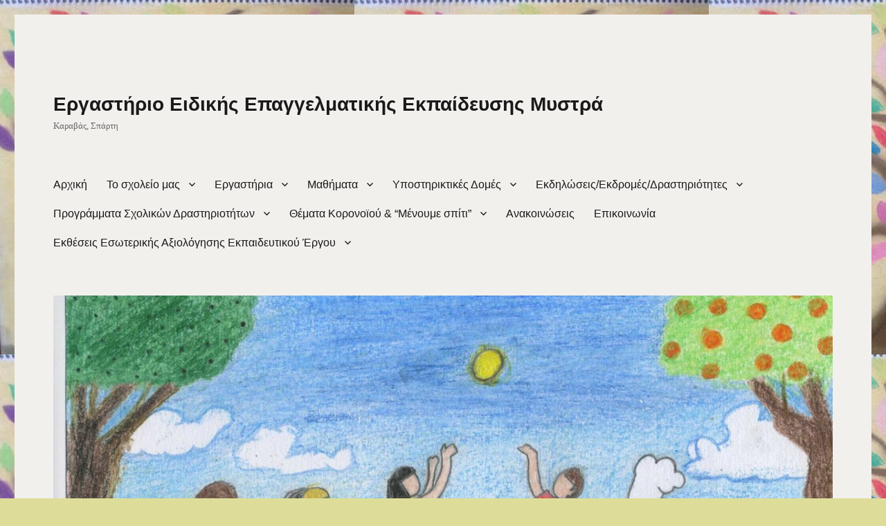

--- FILE ---
content_type: text/html; charset=UTF-8
request_url: http://eeeek.lak.sch.gr/wordpress/?p=2889
body_size: 144583
content:
<!DOCTYPE html>
<html lang="el" class="no-js">
<head>
	<meta charset="UTF-8">
	<meta name="viewport" content="width=device-width, initial-scale=1">
	<link rel="profile" href="https://gmpg.org/xfn/11">
		<link rel="pingback" href="http://eeeek.lak.sch.gr/wordpress/xmlrpc.php">
		<script>(function(html){html.className = html.className.replace(/\bno-js\b/,'js')})(document.documentElement);</script>
<title>Θεατρική Παράσταση:&#8221;Ο ραφτάκος των λέξεων&#8221; &#8211;  Εργαστήριο Ειδικής Επαγγελματικής Εκπαίδευσης  Μυστρά</title>
<meta name='robots' content='noindex, nofollow' />
<link rel='dns-prefetch' href='//s.w.org' />
<link rel="alternate" type="application/rss+xml" title="Ροή RSS &raquo;  Εργαστήριο Ειδικής Επαγγελματικής Εκπαίδευσης  Μυστρά" href="http://eeeek.lak.sch.gr/wordpress/?feed=rss2" />
<link rel="alternate" type="application/rss+xml" title="Ροή Σχολίων &raquo;  Εργαστήριο Ειδικής Επαγγελματικής Εκπαίδευσης  Μυστρά" href="http://eeeek.lak.sch.gr/wordpress/?feed=comments-rss2" />
<link rel="alternate" type="application/rss+xml" title="Ροή Σχολίων Θεατρική Παράσταση:&#8221;Ο ραφτάκος των λέξεων&#8221; &raquo;  Εργαστήριο Ειδικής Επαγγελματικής Εκπαίδευσης  Μυστρά" href="http://eeeek.lak.sch.gr/wordpress/?feed=rss2&#038;p=2889" />
<script>
window._wpemojiSettings = {"baseUrl":"https:\/\/s.w.org\/images\/core\/emoji\/13.1.0\/72x72\/","ext":".png","svgUrl":"https:\/\/s.w.org\/images\/core\/emoji\/13.1.0\/svg\/","svgExt":".svg","source":{"concatemoji":"http:\/\/eeeek.lak.sch.gr\/wordpress\/wp-includes\/js\/wp-emoji-release.min.js?ver=5.9.12"}};
/*! This file is auto-generated */
!function(e,a,t){var n,r,o,i=a.createElement("canvas"),p=i.getContext&&i.getContext("2d");function s(e,t){var a=String.fromCharCode;p.clearRect(0,0,i.width,i.height),p.fillText(a.apply(this,e),0,0);e=i.toDataURL();return p.clearRect(0,0,i.width,i.height),p.fillText(a.apply(this,t),0,0),e===i.toDataURL()}function c(e){var t=a.createElement("script");t.src=e,t.defer=t.type="text/javascript",a.getElementsByTagName("head")[0].appendChild(t)}for(o=Array("flag","emoji"),t.supports={everything:!0,everythingExceptFlag:!0},r=0;r<o.length;r++)t.supports[o[r]]=function(e){if(!p||!p.fillText)return!1;switch(p.textBaseline="top",p.font="600 32px Arial",e){case"flag":return s([127987,65039,8205,9895,65039],[127987,65039,8203,9895,65039])?!1:!s([55356,56826,55356,56819],[55356,56826,8203,55356,56819])&&!s([55356,57332,56128,56423,56128,56418,56128,56421,56128,56430,56128,56423,56128,56447],[55356,57332,8203,56128,56423,8203,56128,56418,8203,56128,56421,8203,56128,56430,8203,56128,56423,8203,56128,56447]);case"emoji":return!s([10084,65039,8205,55357,56613],[10084,65039,8203,55357,56613])}return!1}(o[r]),t.supports.everything=t.supports.everything&&t.supports[o[r]],"flag"!==o[r]&&(t.supports.everythingExceptFlag=t.supports.everythingExceptFlag&&t.supports[o[r]]);t.supports.everythingExceptFlag=t.supports.everythingExceptFlag&&!t.supports.flag,t.DOMReady=!1,t.readyCallback=function(){t.DOMReady=!0},t.supports.everything||(n=function(){t.readyCallback()},a.addEventListener?(a.addEventListener("DOMContentLoaded",n,!1),e.addEventListener("load",n,!1)):(e.attachEvent("onload",n),a.attachEvent("onreadystatechange",function(){"complete"===a.readyState&&t.readyCallback()})),(n=t.source||{}).concatemoji?c(n.concatemoji):n.wpemoji&&n.twemoji&&(c(n.twemoji),c(n.wpemoji)))}(window,document,window._wpemojiSettings);
</script>
<style>
img.wp-smiley,
img.emoji {
	display: inline !important;
	border: none !important;
	box-shadow: none !important;
	height: 1em !important;
	width: 1em !important;
	margin: 0 0.07em !important;
	vertical-align: -0.1em !important;
	background: none !important;
	padding: 0 !important;
}
</style>
	<link rel='stylesheet' id='wp-block-library-css'  href='http://eeeek.lak.sch.gr/wordpress/wp-includes/css/dist/block-library/style.min.css?ver=5.9.12' media='all' />
<style id='wp-block-library-theme-inline-css'>
.wp-block-audio figcaption{color:#555;font-size:13px;text-align:center}.is-dark-theme .wp-block-audio figcaption{color:hsla(0,0%,100%,.65)}.wp-block-code>code{font-family:Menlo,Consolas,monaco,monospace;color:#1e1e1e;padding:.8em 1em;border:1px solid #ddd;border-radius:4px}.wp-block-embed figcaption{color:#555;font-size:13px;text-align:center}.is-dark-theme .wp-block-embed figcaption{color:hsla(0,0%,100%,.65)}.blocks-gallery-caption{color:#555;font-size:13px;text-align:center}.is-dark-theme .blocks-gallery-caption{color:hsla(0,0%,100%,.65)}.wp-block-image figcaption{color:#555;font-size:13px;text-align:center}.is-dark-theme .wp-block-image figcaption{color:hsla(0,0%,100%,.65)}.wp-block-pullquote{border-top:4px solid;border-bottom:4px solid;margin-bottom:1.75em;color:currentColor}.wp-block-pullquote__citation,.wp-block-pullquote cite,.wp-block-pullquote footer{color:currentColor;text-transform:uppercase;font-size:.8125em;font-style:normal}.wp-block-quote{border-left:.25em solid;margin:0 0 1.75em;padding-left:1em}.wp-block-quote cite,.wp-block-quote footer{color:currentColor;font-size:.8125em;position:relative;font-style:normal}.wp-block-quote.has-text-align-right{border-left:none;border-right:.25em solid;padding-left:0;padding-right:1em}.wp-block-quote.has-text-align-center{border:none;padding-left:0}.wp-block-quote.is-large,.wp-block-quote.is-style-large,.wp-block-quote.is-style-plain{border:none}.wp-block-search .wp-block-search__label{font-weight:700}.wp-block-group:where(.has-background){padding:1.25em 2.375em}.wp-block-separator{border:none;border-bottom:2px solid;margin-left:auto;margin-right:auto;opacity:.4}.wp-block-separator:not(.is-style-wide):not(.is-style-dots){width:100px}.wp-block-separator.has-background:not(.is-style-dots){border-bottom:none;height:1px}.wp-block-separator.has-background:not(.is-style-wide):not(.is-style-dots){height:2px}.wp-block-table thead{border-bottom:3px solid}.wp-block-table tfoot{border-top:3px solid}.wp-block-table td,.wp-block-table th{padding:.5em;border:1px solid;word-break:normal}.wp-block-table figcaption{color:#555;font-size:13px;text-align:center}.is-dark-theme .wp-block-table figcaption{color:hsla(0,0%,100%,.65)}.wp-block-video figcaption{color:#555;font-size:13px;text-align:center}.is-dark-theme .wp-block-video figcaption{color:hsla(0,0%,100%,.65)}.wp-block-template-part.has-background{padding:1.25em 2.375em;margin-top:0;margin-bottom:0}
</style>
<style id='global-styles-inline-css'>
body{--wp--preset--color--black: #000000;--wp--preset--color--cyan-bluish-gray: #abb8c3;--wp--preset--color--white: #fff;--wp--preset--color--pale-pink: #f78da7;--wp--preset--color--vivid-red: #cf2e2e;--wp--preset--color--luminous-vivid-orange: #ff6900;--wp--preset--color--luminous-vivid-amber: #fcb900;--wp--preset--color--light-green-cyan: #7bdcb5;--wp--preset--color--vivid-green-cyan: #00d084;--wp--preset--color--pale-cyan-blue: #8ed1fc;--wp--preset--color--vivid-cyan-blue: #0693e3;--wp--preset--color--vivid-purple: #9b51e0;--wp--preset--color--dark-gray: #1a1a1a;--wp--preset--color--medium-gray: #686868;--wp--preset--color--light-gray: #e5e5e5;--wp--preset--color--blue-gray: #4d545c;--wp--preset--color--bright-blue: #007acc;--wp--preset--color--light-blue: #9adffd;--wp--preset--color--dark-brown: #402b30;--wp--preset--color--medium-brown: #774e24;--wp--preset--color--dark-red: #640c1f;--wp--preset--color--bright-red: #ff675f;--wp--preset--color--yellow: #ffef8e;--wp--preset--gradient--vivid-cyan-blue-to-vivid-purple: linear-gradient(135deg,rgba(6,147,227,1) 0%,rgb(155,81,224) 100%);--wp--preset--gradient--light-green-cyan-to-vivid-green-cyan: linear-gradient(135deg,rgb(122,220,180) 0%,rgb(0,208,130) 100%);--wp--preset--gradient--luminous-vivid-amber-to-luminous-vivid-orange: linear-gradient(135deg,rgba(252,185,0,1) 0%,rgba(255,105,0,1) 100%);--wp--preset--gradient--luminous-vivid-orange-to-vivid-red: linear-gradient(135deg,rgba(255,105,0,1) 0%,rgb(207,46,46) 100%);--wp--preset--gradient--very-light-gray-to-cyan-bluish-gray: linear-gradient(135deg,rgb(238,238,238) 0%,rgb(169,184,195) 100%);--wp--preset--gradient--cool-to-warm-spectrum: linear-gradient(135deg,rgb(74,234,220) 0%,rgb(151,120,209) 20%,rgb(207,42,186) 40%,rgb(238,44,130) 60%,rgb(251,105,98) 80%,rgb(254,248,76) 100%);--wp--preset--gradient--blush-light-purple: linear-gradient(135deg,rgb(255,206,236) 0%,rgb(152,150,240) 100%);--wp--preset--gradient--blush-bordeaux: linear-gradient(135deg,rgb(254,205,165) 0%,rgb(254,45,45) 50%,rgb(107,0,62) 100%);--wp--preset--gradient--luminous-dusk: linear-gradient(135deg,rgb(255,203,112) 0%,rgb(199,81,192) 50%,rgb(65,88,208) 100%);--wp--preset--gradient--pale-ocean: linear-gradient(135deg,rgb(255,245,203) 0%,rgb(182,227,212) 50%,rgb(51,167,181) 100%);--wp--preset--gradient--electric-grass: linear-gradient(135deg,rgb(202,248,128) 0%,rgb(113,206,126) 100%);--wp--preset--gradient--midnight: linear-gradient(135deg,rgb(2,3,129) 0%,rgb(40,116,252) 100%);--wp--preset--duotone--dark-grayscale: url('#wp-duotone-dark-grayscale');--wp--preset--duotone--grayscale: url('#wp-duotone-grayscale');--wp--preset--duotone--purple-yellow: url('#wp-duotone-purple-yellow');--wp--preset--duotone--blue-red: url('#wp-duotone-blue-red');--wp--preset--duotone--midnight: url('#wp-duotone-midnight');--wp--preset--duotone--magenta-yellow: url('#wp-duotone-magenta-yellow');--wp--preset--duotone--purple-green: url('#wp-duotone-purple-green');--wp--preset--duotone--blue-orange: url('#wp-duotone-blue-orange');--wp--preset--font-size--small: 13px;--wp--preset--font-size--medium: 20px;--wp--preset--font-size--large: 36px;--wp--preset--font-size--x-large: 42px;}.has-black-color{color: var(--wp--preset--color--black) !important;}.has-cyan-bluish-gray-color{color: var(--wp--preset--color--cyan-bluish-gray) !important;}.has-white-color{color: var(--wp--preset--color--white) !important;}.has-pale-pink-color{color: var(--wp--preset--color--pale-pink) !important;}.has-vivid-red-color{color: var(--wp--preset--color--vivid-red) !important;}.has-luminous-vivid-orange-color{color: var(--wp--preset--color--luminous-vivid-orange) !important;}.has-luminous-vivid-amber-color{color: var(--wp--preset--color--luminous-vivid-amber) !important;}.has-light-green-cyan-color{color: var(--wp--preset--color--light-green-cyan) !important;}.has-vivid-green-cyan-color{color: var(--wp--preset--color--vivid-green-cyan) !important;}.has-pale-cyan-blue-color{color: var(--wp--preset--color--pale-cyan-blue) !important;}.has-vivid-cyan-blue-color{color: var(--wp--preset--color--vivid-cyan-blue) !important;}.has-vivid-purple-color{color: var(--wp--preset--color--vivid-purple) !important;}.has-black-background-color{background-color: var(--wp--preset--color--black) !important;}.has-cyan-bluish-gray-background-color{background-color: var(--wp--preset--color--cyan-bluish-gray) !important;}.has-white-background-color{background-color: var(--wp--preset--color--white) !important;}.has-pale-pink-background-color{background-color: var(--wp--preset--color--pale-pink) !important;}.has-vivid-red-background-color{background-color: var(--wp--preset--color--vivid-red) !important;}.has-luminous-vivid-orange-background-color{background-color: var(--wp--preset--color--luminous-vivid-orange) !important;}.has-luminous-vivid-amber-background-color{background-color: var(--wp--preset--color--luminous-vivid-amber) !important;}.has-light-green-cyan-background-color{background-color: var(--wp--preset--color--light-green-cyan) !important;}.has-vivid-green-cyan-background-color{background-color: var(--wp--preset--color--vivid-green-cyan) !important;}.has-pale-cyan-blue-background-color{background-color: var(--wp--preset--color--pale-cyan-blue) !important;}.has-vivid-cyan-blue-background-color{background-color: var(--wp--preset--color--vivid-cyan-blue) !important;}.has-vivid-purple-background-color{background-color: var(--wp--preset--color--vivid-purple) !important;}.has-black-border-color{border-color: var(--wp--preset--color--black) !important;}.has-cyan-bluish-gray-border-color{border-color: var(--wp--preset--color--cyan-bluish-gray) !important;}.has-white-border-color{border-color: var(--wp--preset--color--white) !important;}.has-pale-pink-border-color{border-color: var(--wp--preset--color--pale-pink) !important;}.has-vivid-red-border-color{border-color: var(--wp--preset--color--vivid-red) !important;}.has-luminous-vivid-orange-border-color{border-color: var(--wp--preset--color--luminous-vivid-orange) !important;}.has-luminous-vivid-amber-border-color{border-color: var(--wp--preset--color--luminous-vivid-amber) !important;}.has-light-green-cyan-border-color{border-color: var(--wp--preset--color--light-green-cyan) !important;}.has-vivid-green-cyan-border-color{border-color: var(--wp--preset--color--vivid-green-cyan) !important;}.has-pale-cyan-blue-border-color{border-color: var(--wp--preset--color--pale-cyan-blue) !important;}.has-vivid-cyan-blue-border-color{border-color: var(--wp--preset--color--vivid-cyan-blue) !important;}.has-vivid-purple-border-color{border-color: var(--wp--preset--color--vivid-purple) !important;}.has-vivid-cyan-blue-to-vivid-purple-gradient-background{background: var(--wp--preset--gradient--vivid-cyan-blue-to-vivid-purple) !important;}.has-light-green-cyan-to-vivid-green-cyan-gradient-background{background: var(--wp--preset--gradient--light-green-cyan-to-vivid-green-cyan) !important;}.has-luminous-vivid-amber-to-luminous-vivid-orange-gradient-background{background: var(--wp--preset--gradient--luminous-vivid-amber-to-luminous-vivid-orange) !important;}.has-luminous-vivid-orange-to-vivid-red-gradient-background{background: var(--wp--preset--gradient--luminous-vivid-orange-to-vivid-red) !important;}.has-very-light-gray-to-cyan-bluish-gray-gradient-background{background: var(--wp--preset--gradient--very-light-gray-to-cyan-bluish-gray) !important;}.has-cool-to-warm-spectrum-gradient-background{background: var(--wp--preset--gradient--cool-to-warm-spectrum) !important;}.has-blush-light-purple-gradient-background{background: var(--wp--preset--gradient--blush-light-purple) !important;}.has-blush-bordeaux-gradient-background{background: var(--wp--preset--gradient--blush-bordeaux) !important;}.has-luminous-dusk-gradient-background{background: var(--wp--preset--gradient--luminous-dusk) !important;}.has-pale-ocean-gradient-background{background: var(--wp--preset--gradient--pale-ocean) !important;}.has-electric-grass-gradient-background{background: var(--wp--preset--gradient--electric-grass) !important;}.has-midnight-gradient-background{background: var(--wp--preset--gradient--midnight) !important;}.has-small-font-size{font-size: var(--wp--preset--font-size--small) !important;}.has-medium-font-size{font-size: var(--wp--preset--font-size--medium) !important;}.has-large-font-size{font-size: var(--wp--preset--font-size--large) !important;}.has-x-large-font-size{font-size: var(--wp--preset--font-size--x-large) !important;}
</style>
<link rel='stylesheet' id='genericons-css'  href='http://eeeek.lak.sch.gr/wordpress/wp-content/themes/twentysixteen/genericons/genericons.css?ver=20201208' media='all' />
<link rel='stylesheet' id='twentysixteen-style-css'  href='http://eeeek.lak.sch.gr/wordpress/wp-content/themes/twentysixteen/style.css?ver=20230328' media='all' />
<style id='twentysixteen-style-inline-css'>

		/* Custom Page Background Color */
		.site {
			background-color: #f2f0ed;
		}

		mark,
		ins,
		button,
		button[disabled]:hover,
		button[disabled]:focus,
		input[type="button"],
		input[type="button"][disabled]:hover,
		input[type="button"][disabled]:focus,
		input[type="reset"],
		input[type="reset"][disabled]:hover,
		input[type="reset"][disabled]:focus,
		input[type="submit"],
		input[type="submit"][disabled]:hover,
		input[type="submit"][disabled]:focus,
		.menu-toggle.toggled-on,
		.menu-toggle.toggled-on:hover,
		.menu-toggle.toggled-on:focus,
		.pagination .prev,
		.pagination .next,
		.pagination .prev:hover,
		.pagination .prev:focus,
		.pagination .next:hover,
		.pagination .next:focus,
		.pagination .nav-links:before,
		.pagination .nav-links:after,
		.widget_calendar tbody a,
		.widget_calendar tbody a:hover,
		.widget_calendar tbody a:focus,
		.page-links a,
		.page-links a:hover,
		.page-links a:focus {
			color: #f2f0ed;
		}

		@media screen and (min-width: 56.875em) {
			.main-navigation ul ul li {
				background-color: #f2f0ed;
			}

			.main-navigation ul ul:after {
				border-top-color: #f2f0ed;
				border-bottom-color: #f2f0ed;
			}
		}
	
</style>
<link rel='stylesheet' id='twentysixteen-block-style-css'  href='http://eeeek.lak.sch.gr/wordpress/wp-content/themes/twentysixteen/css/blocks.css?ver=20230206' media='all' />
<!--[if lt IE 10]>
<link rel='stylesheet' id='twentysixteen-ie-css'  href='http://eeeek.lak.sch.gr/wordpress/wp-content/themes/twentysixteen/css/ie.css?ver=20170530' media='all' />
<![endif]-->
<!--[if lt IE 9]>
<link rel='stylesheet' id='twentysixteen-ie8-css'  href='http://eeeek.lak.sch.gr/wordpress/wp-content/themes/twentysixteen/css/ie8.css?ver=20170530' media='all' />
<![endif]-->
<!--[if lt IE 8]>
<link rel='stylesheet' id='twentysixteen-ie7-css'  href='http://eeeek.lak.sch.gr/wordpress/wp-content/themes/twentysixteen/css/ie7.css?ver=20170530' media='all' />
<![endif]-->
<!--[if lt IE 9]>
<script src='http://eeeek.lak.sch.gr/wordpress/wp-content/themes/twentysixteen/js/html5.js?ver=3.7.3' id='twentysixteen-html5-js'></script>
<![endif]-->
<script src='http://eeeek.lak.sch.gr/wordpress/wp-includes/js/jquery/jquery.min.js?ver=3.6.0' id='jquery-core-js'></script>
<script src='http://eeeek.lak.sch.gr/wordpress/wp-includes/js/jquery/jquery-migrate.min.js?ver=3.3.2' id='jquery-migrate-js'></script>
<link rel="https://api.w.org/" href="http://eeeek.lak.sch.gr/wordpress/index.php?rest_route=/" /><link rel="alternate" type="application/json" href="http://eeeek.lak.sch.gr/wordpress/index.php?rest_route=/wp/v2/posts/2889" /><link rel="EditURI" type="application/rsd+xml" title="RSD" href="http://eeeek.lak.sch.gr/wordpress/xmlrpc.php?rsd" />
<link rel="wlwmanifest" type="application/wlwmanifest+xml" href="http://eeeek.lak.sch.gr/wordpress/wp-includes/wlwmanifest.xml" /> 
<meta name="generator" content="WordPress 5.9.12" />
<link rel="canonical" href="http://eeeek.lak.sch.gr/wordpress/?p=2889" />
<link rel='shortlink' href='http://eeeek.lak.sch.gr/wordpress/?p=2889' />
<link rel="alternate" type="application/json+oembed" href="http://eeeek.lak.sch.gr/wordpress/index.php?rest_route=%2Foembed%2F1.0%2Fembed&#038;url=http%3A%2F%2Feeeek.lak.sch.gr%2Fwordpress%2F%3Fp%3D2889" />
<link rel="alternate" type="text/xml+oembed" href="http://eeeek.lak.sch.gr/wordpress/index.php?rest_route=%2Foembed%2F1.0%2Fembed&#038;url=http%3A%2F%2Feeeek.lak.sch.gr%2Fwordpress%2F%3Fp%3D2889&#038;format=xml" />
<style id="custom-background-css">
body.custom-background { background-color: #dddd99; background-image: url("http://eeeek.lak.sch.gr/wordpress/wp-content/uploads/2017/03/cropped-unnamed-2.jpg"); background-position: left top; background-size: auto; background-repeat: repeat; background-attachment: scroll; }
</style>
	<link rel="icon" href="http://eeeek.lak.sch.gr/wordpress/wp-content/uploads/2017/03/cropped-unnamed-2-32x32.jpg" sizes="32x32" />
<link rel="icon" href="http://eeeek.lak.sch.gr/wordpress/wp-content/uploads/2017/03/cropped-unnamed-2-192x192.jpg" sizes="192x192" />
<link rel="apple-touch-icon" href="http://eeeek.lak.sch.gr/wordpress/wp-content/uploads/2017/03/cropped-unnamed-2-180x180.jpg" />
<meta name="msapplication-TileImage" content="http://eeeek.lak.sch.gr/wordpress/wp-content/uploads/2017/03/cropped-unnamed-2-270x270.jpg" />
		<style id="wp-custom-css">
			/*
Μπορείτε να προσθέσετε τον δικό σας κώδικα CSS εδώ.

Κάντε κλικ στο παραπάνω εικονίδιο βοηθείας για να μάθετε περισσότερα.
*/

body {
	font-family: "Comic Sans Ms" !important;
	
}		</style>
		</head>

<body class="post-template-default single single-post postid-2889 single-format-standard custom-background wp-embed-responsive custom-background-image">
<svg xmlns="http://www.w3.org/2000/svg" viewBox="0 0 0 0" width="0" height="0" focusable="false" role="none" style="visibility: hidden; position: absolute; left: -9999px; overflow: hidden;" ><defs><filter id="wp-duotone-dark-grayscale"><feColorMatrix color-interpolation-filters="sRGB" type="matrix" values=" .299 .587 .114 0 0 .299 .587 .114 0 0 .299 .587 .114 0 0 .299 .587 .114 0 0 " /><feComponentTransfer color-interpolation-filters="sRGB" ><feFuncR type="table" tableValues="0 0.49803921568627" /><feFuncG type="table" tableValues="0 0.49803921568627" /><feFuncB type="table" tableValues="0 0.49803921568627" /><feFuncA type="table" tableValues="1 1" /></feComponentTransfer><feComposite in2="SourceGraphic" operator="in" /></filter></defs></svg><svg xmlns="http://www.w3.org/2000/svg" viewBox="0 0 0 0" width="0" height="0" focusable="false" role="none" style="visibility: hidden; position: absolute; left: -9999px; overflow: hidden;" ><defs><filter id="wp-duotone-grayscale"><feColorMatrix color-interpolation-filters="sRGB" type="matrix" values=" .299 .587 .114 0 0 .299 .587 .114 0 0 .299 .587 .114 0 0 .299 .587 .114 0 0 " /><feComponentTransfer color-interpolation-filters="sRGB" ><feFuncR type="table" tableValues="0 1" /><feFuncG type="table" tableValues="0 1" /><feFuncB type="table" tableValues="0 1" /><feFuncA type="table" tableValues="1 1" /></feComponentTransfer><feComposite in2="SourceGraphic" operator="in" /></filter></defs></svg><svg xmlns="http://www.w3.org/2000/svg" viewBox="0 0 0 0" width="0" height="0" focusable="false" role="none" style="visibility: hidden; position: absolute; left: -9999px; overflow: hidden;" ><defs><filter id="wp-duotone-purple-yellow"><feColorMatrix color-interpolation-filters="sRGB" type="matrix" values=" .299 .587 .114 0 0 .299 .587 .114 0 0 .299 .587 .114 0 0 .299 .587 .114 0 0 " /><feComponentTransfer color-interpolation-filters="sRGB" ><feFuncR type="table" tableValues="0.54901960784314 0.98823529411765" /><feFuncG type="table" tableValues="0 1" /><feFuncB type="table" tableValues="0.71764705882353 0.25490196078431" /><feFuncA type="table" tableValues="1 1" /></feComponentTransfer><feComposite in2="SourceGraphic" operator="in" /></filter></defs></svg><svg xmlns="http://www.w3.org/2000/svg" viewBox="0 0 0 0" width="0" height="0" focusable="false" role="none" style="visibility: hidden; position: absolute; left: -9999px; overflow: hidden;" ><defs><filter id="wp-duotone-blue-red"><feColorMatrix color-interpolation-filters="sRGB" type="matrix" values=" .299 .587 .114 0 0 .299 .587 .114 0 0 .299 .587 .114 0 0 .299 .587 .114 0 0 " /><feComponentTransfer color-interpolation-filters="sRGB" ><feFuncR type="table" tableValues="0 1" /><feFuncG type="table" tableValues="0 0.27843137254902" /><feFuncB type="table" tableValues="0.5921568627451 0.27843137254902" /><feFuncA type="table" tableValues="1 1" /></feComponentTransfer><feComposite in2="SourceGraphic" operator="in" /></filter></defs></svg><svg xmlns="http://www.w3.org/2000/svg" viewBox="0 0 0 0" width="0" height="0" focusable="false" role="none" style="visibility: hidden; position: absolute; left: -9999px; overflow: hidden;" ><defs><filter id="wp-duotone-midnight"><feColorMatrix color-interpolation-filters="sRGB" type="matrix" values=" .299 .587 .114 0 0 .299 .587 .114 0 0 .299 .587 .114 0 0 .299 .587 .114 0 0 " /><feComponentTransfer color-interpolation-filters="sRGB" ><feFuncR type="table" tableValues="0 0" /><feFuncG type="table" tableValues="0 0.64705882352941" /><feFuncB type="table" tableValues="0 1" /><feFuncA type="table" tableValues="1 1" /></feComponentTransfer><feComposite in2="SourceGraphic" operator="in" /></filter></defs></svg><svg xmlns="http://www.w3.org/2000/svg" viewBox="0 0 0 0" width="0" height="0" focusable="false" role="none" style="visibility: hidden; position: absolute; left: -9999px; overflow: hidden;" ><defs><filter id="wp-duotone-magenta-yellow"><feColorMatrix color-interpolation-filters="sRGB" type="matrix" values=" .299 .587 .114 0 0 .299 .587 .114 0 0 .299 .587 .114 0 0 .299 .587 .114 0 0 " /><feComponentTransfer color-interpolation-filters="sRGB" ><feFuncR type="table" tableValues="0.78039215686275 1" /><feFuncG type="table" tableValues="0 0.94901960784314" /><feFuncB type="table" tableValues="0.35294117647059 0.47058823529412" /><feFuncA type="table" tableValues="1 1" /></feComponentTransfer><feComposite in2="SourceGraphic" operator="in" /></filter></defs></svg><svg xmlns="http://www.w3.org/2000/svg" viewBox="0 0 0 0" width="0" height="0" focusable="false" role="none" style="visibility: hidden; position: absolute; left: -9999px; overflow: hidden;" ><defs><filter id="wp-duotone-purple-green"><feColorMatrix color-interpolation-filters="sRGB" type="matrix" values=" .299 .587 .114 0 0 .299 .587 .114 0 0 .299 .587 .114 0 0 .299 .587 .114 0 0 " /><feComponentTransfer color-interpolation-filters="sRGB" ><feFuncR type="table" tableValues="0.65098039215686 0.40392156862745" /><feFuncG type="table" tableValues="0 1" /><feFuncB type="table" tableValues="0.44705882352941 0.4" /><feFuncA type="table" tableValues="1 1" /></feComponentTransfer><feComposite in2="SourceGraphic" operator="in" /></filter></defs></svg><svg xmlns="http://www.w3.org/2000/svg" viewBox="0 0 0 0" width="0" height="0" focusable="false" role="none" style="visibility: hidden; position: absolute; left: -9999px; overflow: hidden;" ><defs><filter id="wp-duotone-blue-orange"><feColorMatrix color-interpolation-filters="sRGB" type="matrix" values=" .299 .587 .114 0 0 .299 .587 .114 0 0 .299 .587 .114 0 0 .299 .587 .114 0 0 " /><feComponentTransfer color-interpolation-filters="sRGB" ><feFuncR type="table" tableValues="0.098039215686275 1" /><feFuncG type="table" tableValues="0 0.66274509803922" /><feFuncB type="table" tableValues="0.84705882352941 0.41960784313725" /><feFuncA type="table" tableValues="1 1" /></feComponentTransfer><feComposite in2="SourceGraphic" operator="in" /></filter></defs></svg><div id="page" class="site">
	<div class="site-inner">
		<a class="skip-link screen-reader-text" href="#content">
			Μετάβαση στο περιεχόμενο		</a>

		<header id="masthead" class="site-header">
			<div class="site-header-main">
				<div class="site-branding">
					
											<p class="site-title"><a href="http://eeeek.lak.sch.gr/wordpress/" rel="home"> Εργαστήριο Ειδικής Επαγγελματικής Εκπαίδευσης  Μυστρά</a></p>
												<p class="site-description">Καραβάς, Σπάρτη</p>
									</div><!-- .site-branding -->

									<button id="menu-toggle" class="menu-toggle">Μενού</button>

					<div id="site-header-menu" class="site-header-menu">
													<nav id="site-navigation" class="main-navigation" aria-label="Κύριο Μενού">
								<div class="menu-top-menu-container"><ul id="menu-top-menu" class="primary-menu"><li id="menu-item-796" class="menu-item menu-item-type-custom menu-item-object-custom menu-item-home menu-item-796"><a href="http://eeeek.lak.sch.gr/wordpress/">Αρχική</a></li>
<li id="menu-item-761" class="menu-item menu-item-type-post_type menu-item-object-page menu-item-has-children menu-item-761"><a href="http://eeeek.lak.sch.gr/wordpress/?page_id=104">Το σχολείο μας</a>
<ul class="sub-menu">
	<li id="menu-item-4031" class="menu-item menu-item-type-post_type menu-item-object-page menu-item-4031"><a href="http://eeeek.lak.sch.gr/wordpress/?page_id=4026">Προσωπικό του σχολείου 2024-2025</a></li>
	<li id="menu-item-4025" class="menu-item menu-item-type-post_type menu-item-object-page menu-item-4025"><a href="http://eeeek.lak.sch.gr/wordpress/?page_id=4021">Πλαίσιο Οργάνωσης Σχολικής Ζωής 2024-2025</a></li>
</ul>
</li>
<li id="menu-item-83" class="menu-item menu-item-type-taxonomy menu-item-object-category menu-item-has-children menu-item-83"><a href="http://eeeek.lak.sch.gr/wordpress/?cat=15">Εργαστήρια</a>
<ul class="sub-menu">
	<li id="menu-item-120" class="menu-item menu-item-type-taxonomy menu-item-object-category menu-item-120"><a href="http://eeeek.lak.sch.gr/wordpress/?cat=11">Αυτόνομη Διαβίωση</a></li>
	<li id="menu-item-121" class="menu-item menu-item-type-taxonomy menu-item-object-category menu-item-121"><a href="http://eeeek.lak.sch.gr/wordpress/?cat=9">Γεωπονία Τροφίμων και Περιβάλλοντος</a></li>
	<li id="menu-item-122" class="menu-item menu-item-type-taxonomy menu-item-object-category menu-item-has-children menu-item-122"><a href="http://eeeek.lak.sch.gr/wordpress/?cat=10">Μαγειρική Ζαχαροπλαστική</a>
	<ul class="sub-menu">
		<li id="menu-item-274" class="menu-item menu-item-type-taxonomy menu-item-object-category menu-item-274"><a href="http://eeeek.lak.sch.gr/wordpress/?cat=40">Συνταγές Μαγειρικής και Ζαχαροπλαστικής</a></li>
	</ul>
</li>
	<li id="menu-item-782" class="menu-item menu-item-type-taxonomy menu-item-object-category menu-item-782"><a href="http://eeeek.lak.sch.gr/wordpress/?cat=58">Εργαστήριο Προεπαγγελματικών Δεξιοτήτων</a></li>
</ul>
</li>
<li id="menu-item-82" class="menu-item menu-item-type-taxonomy menu-item-object-category menu-item-has-children menu-item-82"><a href="http://eeeek.lak.sch.gr/wordpress/?cat=13">Μαθήματα</a>
<ul class="sub-menu">
	<li id="menu-item-836" class="menu-item menu-item-type-post_type menu-item-object-page menu-item-836"><a href="http://eeeek.lak.sch.gr/wordpress/?page_id=807">Γλώσσα</a></li>
	<li id="menu-item-835" class="menu-item menu-item-type-post_type menu-item-object-page menu-item-835"><a href="http://eeeek.lak.sch.gr/wordpress/?page_id=810">Μαθηματικά</a></li>
	<li id="menu-item-830" class="menu-item menu-item-type-post_type menu-item-object-page menu-item-830"><a href="http://eeeek.lak.sch.gr/wordpress/?page_id=827">Κοινωνική και Επαγγελματική Αγωγή (ΚΕΑ)</a></li>
	<li id="menu-item-834" class="menu-item menu-item-type-post_type menu-item-object-page menu-item-834"><a href="http://eeeek.lak.sch.gr/wordpress/?page_id=815">Πληροφορική</a></li>
	<li id="menu-item-832" class="menu-item menu-item-type-post_type menu-item-object-page menu-item-832"><a href="http://eeeek.lak.sch.gr/wordpress/?page_id=821">Μουσική</a></li>
	<li id="menu-item-831" class="menu-item menu-item-type-post_type menu-item-object-page menu-item-831"><a href="http://eeeek.lak.sch.gr/wordpress/?page_id=824">Φυσική Αγωγή</a></li>
	<li id="menu-item-833" class="menu-item menu-item-type-post_type menu-item-object-page menu-item-833"><a href="http://eeeek.lak.sch.gr/wordpress/?page_id=818">Αισθητική Αγωγή</a></li>
</ul>
</li>
<li id="menu-item-85" class="menu-item menu-item-type-taxonomy menu-item-object-category menu-item-has-children menu-item-85"><a href="http://eeeek.lak.sch.gr/wordpress/?cat=24">Υποστηρικτικές Δομές</a>
<ul class="sub-menu">
	<li id="menu-item-855" class="menu-item menu-item-type-post_type menu-item-object-page menu-item-855"><a href="http://eeeek.lak.sch.gr/wordpress/?page_id=844">Εργοθεραπεία</a></li>
	<li id="menu-item-861" class="menu-item menu-item-type-post_type menu-item-object-page menu-item-861"><a href="http://eeeek.lak.sch.gr/wordpress/?page_id=858">Λογοθεραπεία</a></li>
	<li id="menu-item-1922" class="menu-item menu-item-type-post_type menu-item-object-page menu-item-1922"><a href="http://eeeek.lak.sch.gr/wordpress/?page_id=1919">Φυσικοθεραπεία</a></li>
	<li id="menu-item-854" class="menu-item menu-item-type-post_type menu-item-object-page menu-item-854"><a href="http://eeeek.lak.sch.gr/wordpress/?page_id=850">Υποστήριξη από Κοινωνικό Λειτουργό</a></li>
	<li id="menu-item-856" class="menu-item menu-item-type-post_type menu-item-object-page menu-item-856"><a href="http://eeeek.lak.sch.gr/wordpress/?page_id=841">Υποστήριξη από Σχολικό/ή Νοσηλευτή/ρια</a></li>
	<li id="menu-item-857" class="menu-item menu-item-type-post_type menu-item-object-page menu-item-857"><a href="http://eeeek.lak.sch.gr/wordpress/?page_id=838">Ψυχολογική Υποστήριξη</a></li>
	<li id="menu-item-865" class="menu-item menu-item-type-post_type menu-item-object-page menu-item-865"><a href="http://eeeek.lak.sch.gr/wordpress/?page_id=862">Ειδικό Βοηθητικό Προσωπικό (ΕΒΠ)</a></li>
</ul>
</li>
<li id="menu-item-1123" class="menu-item menu-item-type-taxonomy menu-item-object-category menu-item-has-children menu-item-1123"><a href="http://eeeek.lak.sch.gr/wordpress/?cat=60">Εκδηλώσεις/Εκδρομές/Δραστηριότητες</a>
<ul class="sub-menu">
	<li id="menu-item-1126" class="menu-item menu-item-type-taxonomy menu-item-object-category menu-item-1126"><a href="http://eeeek.lak.sch.gr/wordpress/?cat=61">Εκδηλώσεις</a></li>
	<li id="menu-item-1127" class="menu-item menu-item-type-taxonomy menu-item-object-category menu-item-1127"><a href="http://eeeek.lak.sch.gr/wordpress/?cat=62">Εκδρομές</a></li>
	<li id="menu-item-1125" class="menu-item menu-item-type-taxonomy menu-item-object-category menu-item-1125"><a href="http://eeeek.lak.sch.gr/wordpress/?cat=63">Δραστηριότητες</a></li>
</ul>
</li>
<li id="menu-item-84" class="menu-item menu-item-type-taxonomy menu-item-object-category menu-item-has-children menu-item-84"><a href="http://eeeek.lak.sch.gr/wordpress/?cat=22">Προγράμματα Σχολικών Δραστηριοτήτων</a>
<ul class="sub-menu">
	<li id="menu-item-131" class="menu-item menu-item-type-taxonomy menu-item-object-category menu-item-has-children menu-item-131"><a href="http://eeeek.lak.sch.gr/wordpress/?cat=27">Αγωγή Υγείας</a>
	<ul class="sub-menu">
		<li id="menu-item-138" class="menu-item menu-item-type-taxonomy menu-item-object-category menu-item-138"><a href="http://eeeek.lak.sch.gr/wordpress/?cat=34">Στοματική Υγιεινή</a></li>
	</ul>
</li>
	<li id="menu-item-132" class="menu-item menu-item-type-taxonomy menu-item-object-category menu-item-has-children menu-item-132"><a href="http://eeeek.lak.sch.gr/wordpress/?cat=28">Περιβαλλοντική Εκπαίδευση</a>
	<ul class="sub-menu">
		<li id="menu-item-139" class="menu-item menu-item-type-taxonomy menu-item-object-category menu-item-139"><a href="http://eeeek.lak.sch.gr/wordpress/?cat=36">Διαχείριση Απορριμμάτων</a></li>
		<li id="menu-item-140" class="menu-item menu-item-type-taxonomy menu-item-object-category menu-item-140"><a href="http://eeeek.lak.sch.gr/wordpress/?cat=37">Σαπονοποίηση</a></li>
	</ul>
</li>
	<li id="menu-item-133" class="menu-item menu-item-type-taxonomy menu-item-object-category menu-item-has-children menu-item-133"><a href="http://eeeek.lak.sch.gr/wordpress/?cat=29">Πολιτιστικών Θεμάτων</a>
	<ul class="sub-menu">
		<li id="menu-item-141" class="menu-item menu-item-type-taxonomy menu-item-object-category menu-item-141"><a href="http://eeeek.lak.sch.gr/wordpress/?cat=38">Θεατρικό εργαστήρι</a></li>
	</ul>
</li>
</ul>
</li>
<li id="menu-item-757" class="menu-item menu-item-type-post_type menu-item-object-page menu-item-has-children menu-item-757"><a href="http://eeeek.lak.sch.gr/wordpress/?page_id=756">Θέματα Κορονοϊού &#038; “Μένουμε σπίτι”</a>
<ul class="sub-menu">
	<li id="menu-item-258" class="menu-item menu-item-type-post_type menu-item-object-post menu-item-258"><a href="http://eeeek.lak.sch.gr/wordpress/?p=250">Οδηγίες του Υπουργείου Υγείας για τον Κορωνοϊό</a></li>
	<li id="menu-item-284" class="menu-item menu-item-type-taxonomy menu-item-object-category menu-item-has-children menu-item-284"><a href="http://eeeek.lak.sch.gr/wordpress/?cat=41">Μαθήματα &#8220;Μένουμε Σπίτι&#8221;</a>
	<ul class="sub-menu">
		<li id="menu-item-285" class="menu-item menu-item-type-taxonomy menu-item-object-category menu-item-285"><a href="http://eeeek.lak.sch.gr/wordpress/?cat=49">Αυτόνομη Διαβίωση</a></li>
		<li id="menu-item-286" class="menu-item menu-item-type-taxonomy menu-item-object-category menu-item-286"><a href="http://eeeek.lak.sch.gr/wordpress/?cat=47">Γεωπονία Τροφίμων και Περιβάλλοντος</a></li>
		<li id="menu-item-290" class="menu-item menu-item-type-taxonomy menu-item-object-category menu-item-290"><a href="http://eeeek.lak.sch.gr/wordpress/?cat=48">Μαγειρική Ζαχαροπλαστική</a></li>
		<li id="menu-item-287" class="menu-item menu-item-type-taxonomy menu-item-object-category menu-item-287"><a href="http://eeeek.lak.sch.gr/wordpress/?cat=42">Γλώσσα</a></li>
		<li id="menu-item-288" class="menu-item menu-item-type-taxonomy menu-item-object-category menu-item-288"><a href="http://eeeek.lak.sch.gr/wordpress/?cat=45">Φυσική Αγωγή</a></li>
		<li id="menu-item-289" class="menu-item menu-item-type-taxonomy menu-item-object-category menu-item-289"><a href="http://eeeek.lak.sch.gr/wordpress/?cat=44">Κοινωνική και Επαγγελματική Αγωγή</a></li>
		<li id="menu-item-291" class="menu-item menu-item-type-taxonomy menu-item-object-category menu-item-291"><a href="http://eeeek.lak.sch.gr/wordpress/?cat=43">Μαθηματικά</a></li>
		<li id="menu-item-292" class="menu-item menu-item-type-taxonomy menu-item-object-category menu-item-292"><a href="http://eeeek.lak.sch.gr/wordpress/?cat=46">Μουσική</a></li>
	</ul>
</li>
	<li id="menu-item-298" class="menu-item menu-item-type-taxonomy menu-item-object-category menu-item-has-children menu-item-298"><a href="http://eeeek.lak.sch.gr/wordpress/?cat=50">Υποστήριξη &#8220;Μένουμε Σπίτι&#8221;</a>
	<ul class="sub-menu">
		<li id="menu-item-299" class="menu-item menu-item-type-taxonomy menu-item-object-category menu-item-299"><a href="http://eeeek.lak.sch.gr/wordpress/?cat=53">Από Εργοθεραπευτή</a></li>
		<li id="menu-item-300" class="menu-item menu-item-type-taxonomy menu-item-object-category menu-item-300"><a href="http://eeeek.lak.sch.gr/wordpress/?cat=52">Από Λογοθεραπεύτρια</a></li>
		<li id="menu-item-301" class="menu-item menu-item-type-taxonomy menu-item-object-category menu-item-301"><a href="http://eeeek.lak.sch.gr/wordpress/?cat=51">Από την Ψυχολόγο</a></li>
		<li id="menu-item-302" class="menu-item menu-item-type-taxonomy menu-item-object-category menu-item-302"><a href="http://eeeek.lak.sch.gr/wordpress/?cat=54">Από Φυσικοθεραπευτή</a></li>
	</ul>
</li>
</ul>
</li>
<li id="menu-item-507" class="menu-item menu-item-type-taxonomy menu-item-object-category menu-item-507"><a href="http://eeeek.lak.sch.gr/wordpress/?cat=55">Ανακοινώσεις</a></li>
<li id="menu-item-31" class="menu-item menu-item-type-post_type menu-item-object-page menu-item-31"><a href="http://eeeek.lak.sch.gr/wordpress/?page_id=19">Επικοινωνία</a></li>
<li id="menu-item-2972" class="menu-item menu-item-type-taxonomy menu-item-object-category menu-item-has-children menu-item-2972"><a href="http://eeeek.lak.sch.gr/wordpress/?cat=65">Εκθέσεις Εσωτερικής Αξιολόγησης Εκπαιδευτικού Έργου</a>
<ul class="sub-menu">
	<li id="menu-item-3038" class="menu-item menu-item-type-post_type menu-item-object-page menu-item-3038"><a href="http://eeeek.lak.sch.gr/wordpress/?page_id=3032">Έτος αναφοράς 2022-2023</a></li>
	<li id="menu-item-3039" class="menu-item menu-item-type-post_type menu-item-object-page menu-item-3039"><a href="http://eeeek.lak.sch.gr/wordpress/?page_id=3028">Έτος αναφοράς 2021-2022</a></li>
	<li id="menu-item-3040" class="menu-item menu-item-type-post_type menu-item-object-page menu-item-3040"><a href="http://eeeek.lak.sch.gr/wordpress/?page_id=3024">Έτος αναφοράς 2020-2021</a></li>
</ul>
</li>
</ul></div>							</nav><!-- .main-navigation -->
						
													<nav id="social-navigation" class="social-navigation" aria-label="Μενού Συνδέσμων Κοινωνικών Δικτύων">
								<div class="menu-%ce%bc%ce%b5%ce%bd%ce%bf%cf%8d-%cf%83%cf%85%ce%bd%ce%b4%ce%ad%cf%83%ce%bc%cf%89%ce%bd-%ce%ba%ce%bf%ce%b9%ce%bd%cf%89%ce%bd%ce%b9%ce%ba%cf%8e%ce%bd-%ce%b4%ce%b9%ce%ba%cf%84%cf%8d%cf%89%ce%bd-container"><ul id="menu-%ce%bc%ce%b5%ce%bd%ce%bf%cf%8d-%cf%83%cf%85%ce%bd%ce%b4%ce%ad%cf%83%ce%bc%cf%89%ce%bd-%ce%ba%ce%bf%ce%b9%ce%bd%cf%89%ce%bd%ce%b9%ce%ba%cf%8e%ce%bd-%ce%b4%ce%b9%ce%ba%cf%84%cf%8d%cf%89%ce%bd" class="social-links-menu"><li id="menu-item-33" class="menu-item menu-item-type-custom menu-item-object-custom menu-item-33"><a href="https://m.facebook.com/profile.php?id=1264074120308999"><span class="screen-reader-text">Facebook</span></a></li>
<li id="menu-item-36" class="menu-item menu-item-type-custom menu-item-object-custom menu-item-36"><a href="mailto:mail@eeeek.lak.sch.gr"><span class="screen-reader-text">Διεύθυνση ηλ. ταχυδρομίου</span></a></li>
</ul></div>							</nav><!-- .social-navigation -->
											</div><!-- .site-header-menu -->
							</div><!-- .site-header-main -->

											<div class="header-image">
					<a href="http://eeeek.lak.sch.gr/wordpress/" rel="home">
						<img src="http://eeeek.lak.sch.gr/wordpress/wp-content/uploads/2018/02/cropped-ΜΥΣΤΡΑ-e1519294919179.jpg" srcset="http://eeeek.lak.sch.gr/wordpress/wp-content/uploads/2018/02/cropped-ΜΥΣΤΡΑ-e1519294919179-300x165.jpg 300w, http://eeeek.lak.sch.gr/wordpress/wp-content/uploads/2018/02/cropped-ΜΥΣΤΡΑ-e1519294919179-768x421.jpg 768w, http://eeeek.lak.sch.gr/wordpress/wp-content/uploads/2018/02/cropped-ΜΥΣΤΡΑ-e1519294919179-1024x561.jpg 1024w, http://eeeek.lak.sch.gr/wordpress/wp-content/uploads/2018/02/cropped-ΜΥΣΤΡΑ-e1519294919179.jpg 1200w" sizes="(max-width: 709px) 85vw, (max-width: 909px) 81vw, (max-width: 1362px) 88vw, 1200px" width="1200" height="658" alt=" Εργαστήριο Ειδικής Επαγγελματικής Εκπαίδευσης  Μυστρά" />
					</a>
				</div><!-- .header-image -->
					</header><!-- .site-header -->

		<div id="content" class="site-content">

<div id="primary" class="content-area">
	<main id="main" class="site-main">
		
<article id="post-2889" class="post-2889 post type-post status-publish format-standard hentry category-1">
	<header class="entry-header">
		<h1 class="entry-title">Θεατρική Παράσταση:&#8221;Ο ραφτάκος των λέξεων&#8221;</h1>	</header><!-- .entry-header -->

	
	
	<div class="entry-content">
		
<p>Με μεγάλη επιτυχία πραγματοποιήθηκε η θεατρική παράσταση του σχολείου μας, προϊόν της εξαιρετικής συνεργασίας τόσο όλων των εκπαιδευτικών όσο και των μαθητών μας.</p>



<p>Ευχαριστούμε τον κόσμο που ανταποκρίθηκε στο κάλεσμα μας, με αποτέλεσμα η αίθουσα του πνευματικού κέντρου του Δήμου Σπάρτης να είναι κατάμεστη.</p>



<div class="wp-block-envira-envira-gallery"><div id="envira-gallery-wrap-2927" class="envira-gallery-wrap envira-gallery-theme-base envira-lightbox-theme-base" itemscope itemtype="https://schema.org/ImageGallery"><div data-row-height="" data-gallery-theme="" id="envira-gallery-2927" class="envira-gallery-public  envira-gallery-2-columns envira-clear enviratope envira-gallery-css-animations" data-envira-columns="2"><div id="envira-gallery-item-2890" class="envira-gallery-item enviratope-item envira-gallery-item-1 envira-lazy-load" style="padding-left: 10px; padding-bottom: 20px; padding-right: 10px;"  itemscope itemtype="https://schema.org/ImageObject"><div class="envira-gallery-item-inner"><div class="envira-gallery-position-overlay  envira-gallery-top-left"></div><div class="envira-gallery-position-overlay  envira-gallery-top-right"></div><div class="envira-gallery-position-overlay  envira-gallery-bottom-left"></div><div class="envira-gallery-position-overlay  envira-gallery-bottom-right"></div><a href="http://eeeek.lak.sch.gr/wordpress/wp-content/uploads/2023/05/IMG_20230527_181528-scaled.jpg" class="envira-gallery-2927 envira-gallery-link" rel="enviragallery2927" title="IMG_20230527_181528" data-envira-caption="IMG_20230527_181528" data-envira-retina="" data-thumbnail=""  itemprop="contentUrl"><div class="envira-lazy" data-test-width="640" data-test-height="480" style="padding-bottom:75%;"><img id="envira-gallery-image-2890" class="envira-gallery-image envira-gallery-image-1" data-envira-index="1" src="http://eeeek.lak.sch.gr/wordpress/wp-content/uploads/2023/05/IMG_20230527_181528-1024x768-640x480.jpg" data-envira-src="http://eeeek.lak.sch.gr/wordpress/wp-content/uploads/2023/05/IMG_20230527_181528-1024x768-640x480.jpg" data-envira-gallery-id="2927" data-envira-item-id="2890" data-envira-caption="IMG_20230527_181528" alt="" title="IMG_20230527_181528"  itemprop="thumbnailUrl" data-envira-srcset="http://eeeek.lak.sch.gr/wordpress/wp-content/uploads/2023/05/IMG_20230527_181528-1024x768-640x480.jpg 400w,http://eeeek.lak.sch.gr/wordpress/wp-content/uploads/2023/05/IMG_20230527_181528-1024x768-640x480.jpg 2x" srcset="[data-uri]" /></div></a></div></div><div id="envira-gallery-item-2891" class="envira-gallery-item enviratope-item envira-gallery-item-2 envira-lazy-load" style="padding-left: 10px; padding-bottom: 20px; padding-right: 10px;"  itemscope itemtype="https://schema.org/ImageObject"><div class="envira-gallery-item-inner"><div class="envira-gallery-position-overlay  envira-gallery-top-left"></div><div class="envira-gallery-position-overlay  envira-gallery-top-right"></div><div class="envira-gallery-position-overlay  envira-gallery-bottom-left"></div><div class="envira-gallery-position-overlay  envira-gallery-bottom-right"></div><a href="http://eeeek.lak.sch.gr/wordpress/wp-content/uploads/2023/05/IMG_20230527_181534-scaled.jpg" class="envira-gallery-2927 envira-gallery-link" rel="enviragallery2927" title="IMG_20230527_181534" data-envira-caption="IMG_20230527_181534" data-envira-retina="" data-thumbnail=""  itemprop="contentUrl"><div class="envira-lazy" data-test-width="640" data-test-height="480" style="padding-bottom:75%;"><img id="envira-gallery-image-2891" class="envira-gallery-image envira-gallery-image-2" data-envira-index="2" src="http://eeeek.lak.sch.gr/wordpress/wp-content/uploads/2023/05/IMG_20230527_181534-766x1024-640x480.jpg" data-envira-src="http://eeeek.lak.sch.gr/wordpress/wp-content/uploads/2023/05/IMG_20230527_181534-766x1024-640x480.jpg" data-envira-gallery-id="2927" data-envira-item-id="2891" data-envira-caption="IMG_20230527_181534" alt="" title="IMG_20230527_181534"  itemprop="thumbnailUrl" data-envira-srcset="http://eeeek.lak.sch.gr/wordpress/wp-content/uploads/2023/05/IMG_20230527_181534-766x1024-640x480.jpg 400w,http://eeeek.lak.sch.gr/wordpress/wp-content/uploads/2023/05/IMG_20230527_181534-766x1024-640x480.jpg 2x" srcset="[data-uri]" /></div></a></div></div><div id="envira-gallery-item-2892" class="envira-gallery-item enviratope-item envira-gallery-item-3 envira-lazy-load" style="padding-left: 10px; padding-bottom: 20px; padding-right: 10px;"  itemscope itemtype="https://schema.org/ImageObject"><div class="envira-gallery-item-inner"><div class="envira-gallery-position-overlay  envira-gallery-top-left"></div><div class="envira-gallery-position-overlay  envira-gallery-top-right"></div><div class="envira-gallery-position-overlay  envira-gallery-bottom-left"></div><div class="envira-gallery-position-overlay  envira-gallery-bottom-right"></div><a href="http://eeeek.lak.sch.gr/wordpress/wp-content/uploads/2023/05/IMG_20230527_183301-scaled.jpg" class="envira-gallery-2927 envira-gallery-link" rel="enviragallery2927" title="IMG_20230527_183301" data-envira-caption="IMG_20230527_183301" data-envira-retina="" data-thumbnail=""  itemprop="contentUrl"><div class="envira-lazy" data-test-width="640" data-test-height="480" style="padding-bottom:75%;"><img id="envira-gallery-image-2892" class="envira-gallery-image envira-gallery-image-3" data-envira-index="3" src="http://eeeek.lak.sch.gr/wordpress/wp-content/uploads/2023/05/IMG_20230527_183301-766x1024-640x480.jpg" data-envira-src="http://eeeek.lak.sch.gr/wordpress/wp-content/uploads/2023/05/IMG_20230527_183301-766x1024-640x480.jpg" data-envira-gallery-id="2927" data-envira-item-id="2892" data-envira-caption="IMG_20230527_183301" alt="" title="IMG_20230527_183301"  itemprop="thumbnailUrl" data-envira-srcset="http://eeeek.lak.sch.gr/wordpress/wp-content/uploads/2023/05/IMG_20230527_183301-766x1024-640x480.jpg 400w,http://eeeek.lak.sch.gr/wordpress/wp-content/uploads/2023/05/IMG_20230527_183301-766x1024-640x480.jpg 2x" srcset="[data-uri]" /></div></a></div></div><div id="envira-gallery-item-2893" class="envira-gallery-item enviratope-item envira-gallery-item-4 envira-lazy-load" style="padding-left: 10px; padding-bottom: 20px; padding-right: 10px;"  itemscope itemtype="https://schema.org/ImageObject"><div class="envira-gallery-item-inner"><div class="envira-gallery-position-overlay  envira-gallery-top-left"></div><div class="envira-gallery-position-overlay  envira-gallery-top-right"></div><div class="envira-gallery-position-overlay  envira-gallery-bottom-left"></div><div class="envira-gallery-position-overlay  envira-gallery-bottom-right"></div><a href="http://eeeek.lak.sch.gr/wordpress/wp-content/uploads/2023/05/IMG_20230527_183311-scaled.jpg" class="envira-gallery-2927 envira-gallery-link" rel="enviragallery2927" title="IMG_20230527_183311" data-envira-caption="IMG_20230527_183311" data-envira-retina="" data-thumbnail=""  itemprop="contentUrl"><div class="envira-lazy" data-test-width="640" data-test-height="480" style="padding-bottom:75%;"><img id="envira-gallery-image-2893" class="envira-gallery-image envira-gallery-image-4" data-envira-index="4" src="http://eeeek.lak.sch.gr/wordpress/wp-content/uploads/2023/05/IMG_20230527_183311-766x1024-640x480.jpg" data-envira-src="http://eeeek.lak.sch.gr/wordpress/wp-content/uploads/2023/05/IMG_20230527_183311-766x1024-640x480.jpg" data-envira-gallery-id="2927" data-envira-item-id="2893" data-envira-caption="IMG_20230527_183311" alt="" title="IMG_20230527_183311"  itemprop="thumbnailUrl" data-envira-srcset="http://eeeek.lak.sch.gr/wordpress/wp-content/uploads/2023/05/IMG_20230527_183311-766x1024-640x480.jpg 400w,http://eeeek.lak.sch.gr/wordpress/wp-content/uploads/2023/05/IMG_20230527_183311-766x1024-640x480.jpg 2x" srcset="[data-uri]" /></div></a></div></div><div id="envira-gallery-item-2894" class="envira-gallery-item enviratope-item envira-gallery-item-5 envira-lazy-load" style="padding-left: 10px; padding-bottom: 20px; padding-right: 10px;"  itemscope itemtype="https://schema.org/ImageObject"><div class="envira-gallery-item-inner"><div class="envira-gallery-position-overlay  envira-gallery-top-left"></div><div class="envira-gallery-position-overlay  envira-gallery-top-right"></div><div class="envira-gallery-position-overlay  envira-gallery-bottom-left"></div><div class="envira-gallery-position-overlay  envira-gallery-bottom-right"></div><a href="http://eeeek.lak.sch.gr/wordpress/wp-content/uploads/2023/05/IMG_20230527_183405-scaled.jpg" class="envira-gallery-2927 envira-gallery-link" rel="enviragallery2927" title="IMG_20230527_183405" data-envira-caption="IMG_20230527_183405" data-envira-retina="" data-thumbnail=""  itemprop="contentUrl"><div class="envira-lazy" data-test-width="640" data-test-height="480" style="padding-bottom:75%;"><img id="envira-gallery-image-2894" class="envira-gallery-image envira-gallery-image-5" data-envira-index="5" src="http://eeeek.lak.sch.gr/wordpress/wp-content/uploads/2023/05/IMG_20230527_183405-766x1024-640x480.jpg" data-envira-src="http://eeeek.lak.sch.gr/wordpress/wp-content/uploads/2023/05/IMG_20230527_183405-766x1024-640x480.jpg" data-envira-gallery-id="2927" data-envira-item-id="2894" data-envira-caption="IMG_20230527_183405" alt="" title="IMG_20230527_183405"  itemprop="thumbnailUrl" data-envira-srcset="http://eeeek.lak.sch.gr/wordpress/wp-content/uploads/2023/05/IMG_20230527_183405-766x1024-640x480.jpg 400w,http://eeeek.lak.sch.gr/wordpress/wp-content/uploads/2023/05/IMG_20230527_183405-766x1024-640x480.jpg 2x" srcset="[data-uri]" /></div></a></div></div><div id="envira-gallery-item-2895" class="envira-gallery-item enviratope-item envira-gallery-item-6 envira-lazy-load" style="padding-left: 10px; padding-bottom: 20px; padding-right: 10px;"  itemscope itemtype="https://schema.org/ImageObject"><div class="envira-gallery-item-inner"><div class="envira-gallery-position-overlay  envira-gallery-top-left"></div><div class="envira-gallery-position-overlay  envira-gallery-top-right"></div><div class="envira-gallery-position-overlay  envira-gallery-bottom-left"></div><div class="envira-gallery-position-overlay  envira-gallery-bottom-right"></div><a href="http://eeeek.lak.sch.gr/wordpress/wp-content/uploads/2023/05/IMG_20230527_183428-scaled.jpg" class="envira-gallery-2927 envira-gallery-link" rel="enviragallery2927" title="IMG_20230527_183428" data-envira-caption="IMG_20230527_183428" data-envira-retina="" data-thumbnail=""  itemprop="contentUrl"><div class="envira-lazy" data-test-width="640" data-test-height="480" style="padding-bottom:75%;"><img id="envira-gallery-image-2895" class="envira-gallery-image envira-gallery-image-6" data-envira-index="6" src="http://eeeek.lak.sch.gr/wordpress/wp-content/uploads/2023/05/IMG_20230527_183428-766x1024-640x480.jpg" data-envira-src="http://eeeek.lak.sch.gr/wordpress/wp-content/uploads/2023/05/IMG_20230527_183428-766x1024-640x480.jpg" data-envira-gallery-id="2927" data-envira-item-id="2895" data-envira-caption="IMG_20230527_183428" alt="" title="IMG_20230527_183428"  itemprop="thumbnailUrl" data-envira-srcset="http://eeeek.lak.sch.gr/wordpress/wp-content/uploads/2023/05/IMG_20230527_183428-766x1024-640x480.jpg 400w,http://eeeek.lak.sch.gr/wordpress/wp-content/uploads/2023/05/IMG_20230527_183428-766x1024-640x480.jpg 2x" srcset="[data-uri]" /></div></a></div></div><div id="envira-gallery-item-2896" class="envira-gallery-item enviratope-item envira-gallery-item-7 envira-lazy-load" style="padding-left: 10px; padding-bottom: 20px; padding-right: 10px;"  itemscope itemtype="https://schema.org/ImageObject"><div class="envira-gallery-item-inner"><div class="envira-gallery-position-overlay  envira-gallery-top-left"></div><div class="envira-gallery-position-overlay  envira-gallery-top-right"></div><div class="envira-gallery-position-overlay  envira-gallery-bottom-left"></div><div class="envira-gallery-position-overlay  envira-gallery-bottom-right"></div><a href="http://eeeek.lak.sch.gr/wordpress/wp-content/uploads/2023/05/IMG_20230527_183459-scaled.jpg" class="envira-gallery-2927 envira-gallery-link" rel="enviragallery2927" title="IMG_20230527_183459" data-envira-caption="IMG_20230527_183459" data-envira-retina="" data-thumbnail=""  itemprop="contentUrl"><div class="envira-lazy" data-test-width="640" data-test-height="480" style="padding-bottom:75%;"><img id="envira-gallery-image-2896" class="envira-gallery-image envira-gallery-image-7" data-envira-index="7" src="http://eeeek.lak.sch.gr/wordpress/wp-content/uploads/2023/05/IMG_20230527_183459-1024x1024-640x480.jpg" data-envira-src="http://eeeek.lak.sch.gr/wordpress/wp-content/uploads/2023/05/IMG_20230527_183459-1024x1024-640x480.jpg" data-envira-gallery-id="2927" data-envira-item-id="2896" data-envira-caption="IMG_20230527_183459" alt="" title="IMG_20230527_183459"  itemprop="thumbnailUrl" data-envira-srcset="http://eeeek.lak.sch.gr/wordpress/wp-content/uploads/2023/05/IMG_20230527_183459-1024x1024-640x480.jpg 400w,http://eeeek.lak.sch.gr/wordpress/wp-content/uploads/2023/05/IMG_20230527_183459-1024x1024-640x480.jpg 2x" srcset="[data-uri]" /></div></a></div></div><div id="envira-gallery-item-2897" class="envira-gallery-item enviratope-item envira-gallery-item-8 envira-lazy-load" style="padding-left: 10px; padding-bottom: 20px; padding-right: 10px;"  itemscope itemtype="https://schema.org/ImageObject"><div class="envira-gallery-item-inner"><div class="envira-gallery-position-overlay  envira-gallery-top-left"></div><div class="envira-gallery-position-overlay  envira-gallery-top-right"></div><div class="envira-gallery-position-overlay  envira-gallery-bottom-left"></div><div class="envira-gallery-position-overlay  envira-gallery-bottom-right"></div><a href="http://eeeek.lak.sch.gr/wordpress/wp-content/uploads/2023/05/IMG_20230527_183527-scaled.jpg" class="envira-gallery-2927 envira-gallery-link" rel="enviragallery2927" title="IMG_20230527_183527" data-envira-caption="IMG_20230527_183527" data-envira-retina="" data-thumbnail=""  itemprop="contentUrl"><div class="envira-lazy" data-test-width="640" data-test-height="480" style="padding-bottom:75%;"><img id="envira-gallery-image-2897" class="envira-gallery-image envira-gallery-image-8" data-envira-index="8" src="http://eeeek.lak.sch.gr/wordpress/wp-content/uploads/2023/05/IMG_20230527_183527-1024x766-640x480.jpg" data-envira-src="http://eeeek.lak.sch.gr/wordpress/wp-content/uploads/2023/05/IMG_20230527_183527-1024x766-640x480.jpg" data-envira-gallery-id="2927" data-envira-item-id="2897" data-envira-caption="IMG_20230527_183527" alt="" title="IMG_20230527_183527"  itemprop="thumbnailUrl" data-envira-srcset="http://eeeek.lak.sch.gr/wordpress/wp-content/uploads/2023/05/IMG_20230527_183527-1024x766-640x480.jpg 400w,http://eeeek.lak.sch.gr/wordpress/wp-content/uploads/2023/05/IMG_20230527_183527-1024x766-640x480.jpg 2x" srcset="[data-uri]" /></div></a></div></div><div id="envira-gallery-item-2898" class="envira-gallery-item enviratope-item envira-gallery-item-9 envira-lazy-load" style="padding-left: 10px; padding-bottom: 20px; padding-right: 10px;"  itemscope itemtype="https://schema.org/ImageObject"><div class="envira-gallery-item-inner"><div class="envira-gallery-position-overlay  envira-gallery-top-left"></div><div class="envira-gallery-position-overlay  envira-gallery-top-right"></div><div class="envira-gallery-position-overlay  envira-gallery-bottom-left"></div><div class="envira-gallery-position-overlay  envira-gallery-bottom-right"></div><a href="http://eeeek.lak.sch.gr/wordpress/wp-content/uploads/2023/05/IMG_20230527_183548-scaled.jpg" class="envira-gallery-2927 envira-gallery-link" rel="enviragallery2927" title="IMG_20230527_183548" data-envira-caption="IMG_20230527_183548" data-envira-retina="" data-thumbnail=""  itemprop="contentUrl"><div class="envira-lazy" data-test-width="640" data-test-height="480" style="padding-bottom:75%;"><img id="envira-gallery-image-2898" class="envira-gallery-image envira-gallery-image-9" data-envira-index="9" src="http://eeeek.lak.sch.gr/wordpress/wp-content/uploads/2023/05/IMG_20230527_183548-1024x766-640x480.jpg" data-envira-src="http://eeeek.lak.sch.gr/wordpress/wp-content/uploads/2023/05/IMG_20230527_183548-1024x766-640x480.jpg" data-envira-gallery-id="2927" data-envira-item-id="2898" data-envira-caption="IMG_20230527_183548" alt="" title="IMG_20230527_183548"  itemprop="thumbnailUrl" data-envira-srcset="http://eeeek.lak.sch.gr/wordpress/wp-content/uploads/2023/05/IMG_20230527_183548-1024x766-640x480.jpg 400w,http://eeeek.lak.sch.gr/wordpress/wp-content/uploads/2023/05/IMG_20230527_183548-1024x766-640x480.jpg 2x" srcset="[data-uri]" /></div></a></div></div><div id="envira-gallery-item-2899" class="envira-gallery-item enviratope-item envira-gallery-item-10 envira-lazy-load" style="padding-left: 10px; padding-bottom: 20px; padding-right: 10px;"  itemscope itemtype="https://schema.org/ImageObject"><div class="envira-gallery-item-inner"><div class="envira-gallery-position-overlay  envira-gallery-top-left"></div><div class="envira-gallery-position-overlay  envira-gallery-top-right"></div><div class="envira-gallery-position-overlay  envira-gallery-bottom-left"></div><div class="envira-gallery-position-overlay  envira-gallery-bottom-right"></div><a href="http://eeeek.lak.sch.gr/wordpress/wp-content/uploads/2023/05/IMG_20230527_183640-scaled.jpg" class="envira-gallery-2927 envira-gallery-link" rel="enviragallery2927" title="IMG_20230527_183640" data-envira-caption="IMG_20230527_183640" data-envira-retina="" data-thumbnail=""  itemprop="contentUrl"><div class="envira-lazy" data-test-width="640" data-test-height="480" style="padding-bottom:75%;"><img id="envira-gallery-image-2899" class="envira-gallery-image envira-gallery-image-10" data-envira-index="10" src="http://eeeek.lak.sch.gr/wordpress/wp-content/uploads/2023/05/IMG_20230527_183640-766x1024-640x480.jpg" data-envira-src="http://eeeek.lak.sch.gr/wordpress/wp-content/uploads/2023/05/IMG_20230527_183640-766x1024-640x480.jpg" data-envira-gallery-id="2927" data-envira-item-id="2899" data-envira-caption="IMG_20230527_183640" alt="" title="IMG_20230527_183640"  itemprop="thumbnailUrl" data-envira-srcset="http://eeeek.lak.sch.gr/wordpress/wp-content/uploads/2023/05/IMG_20230527_183640-766x1024-640x480.jpg 400w,http://eeeek.lak.sch.gr/wordpress/wp-content/uploads/2023/05/IMG_20230527_183640-766x1024-640x480.jpg 2x" srcset="[data-uri]" /></div></a></div></div><div id="envira-gallery-item-2900" class="envira-gallery-item enviratope-item envira-gallery-item-11 envira-lazy-load" style="padding-left: 10px; padding-bottom: 20px; padding-right: 10px;"  itemscope itemtype="https://schema.org/ImageObject"><div class="envira-gallery-item-inner"><div class="envira-gallery-position-overlay  envira-gallery-top-left"></div><div class="envira-gallery-position-overlay  envira-gallery-top-right"></div><div class="envira-gallery-position-overlay  envira-gallery-bottom-left"></div><div class="envira-gallery-position-overlay  envira-gallery-bottom-right"></div><a href="http://eeeek.lak.sch.gr/wordpress/wp-content/uploads/2023/05/IMG_20230527_183645-scaled.jpg" class="envira-gallery-2927 envira-gallery-link" rel="enviragallery2927" title="IMG_20230527_183645" data-envira-caption="IMG_20230527_183645" data-envira-retina="" data-thumbnail=""  itemprop="contentUrl"><div class="envira-lazy" data-test-width="640" data-test-height="480" style="padding-bottom:75%;"><img id="envira-gallery-image-2900" class="envira-gallery-image envira-gallery-image-11" data-envira-index="11" src="http://eeeek.lak.sch.gr/wordpress/wp-content/uploads/2023/05/IMG_20230527_183645-766x1024-640x480.jpg" data-envira-src="http://eeeek.lak.sch.gr/wordpress/wp-content/uploads/2023/05/IMG_20230527_183645-766x1024-640x480.jpg" data-envira-gallery-id="2927" data-envira-item-id="2900" data-envira-caption="IMG_20230527_183645" alt="" title="IMG_20230527_183645"  itemprop="thumbnailUrl" data-envira-srcset="http://eeeek.lak.sch.gr/wordpress/wp-content/uploads/2023/05/IMG_20230527_183645-766x1024-640x480.jpg 400w,http://eeeek.lak.sch.gr/wordpress/wp-content/uploads/2023/05/IMG_20230527_183645-766x1024-640x480.jpg 2x" srcset="[data-uri]" /></div></a></div></div><div id="envira-gallery-item-2901" class="envira-gallery-item enviratope-item envira-gallery-item-12 envira-lazy-load" style="padding-left: 10px; padding-bottom: 20px; padding-right: 10px;"  itemscope itemtype="https://schema.org/ImageObject"><div class="envira-gallery-item-inner"><div class="envira-gallery-position-overlay  envira-gallery-top-left"></div><div class="envira-gallery-position-overlay  envira-gallery-top-right"></div><div class="envira-gallery-position-overlay  envira-gallery-bottom-left"></div><div class="envira-gallery-position-overlay  envira-gallery-bottom-right"></div><a href="http://eeeek.lak.sch.gr/wordpress/wp-content/uploads/2023/05/IMG_20230527_183701-scaled.jpg" class="envira-gallery-2927 envira-gallery-link" rel="enviragallery2927" title="IMG_20230527_183701" data-envira-caption="IMG_20230527_183701" data-envira-retina="" data-thumbnail=""  itemprop="contentUrl"><div class="envira-lazy" data-test-width="640" data-test-height="480" style="padding-bottom:75%;"><img id="envira-gallery-image-2901" class="envira-gallery-image envira-gallery-image-12" data-envira-index="12" src="http://eeeek.lak.sch.gr/wordpress/wp-content/uploads/2023/05/IMG_20230527_183701-766x1024-640x480.jpg" data-envira-src="http://eeeek.lak.sch.gr/wordpress/wp-content/uploads/2023/05/IMG_20230527_183701-766x1024-640x480.jpg" data-envira-gallery-id="2927" data-envira-item-id="2901" data-envira-caption="IMG_20230527_183701" alt="" title="IMG_20230527_183701"  itemprop="thumbnailUrl" data-envira-srcset="http://eeeek.lak.sch.gr/wordpress/wp-content/uploads/2023/05/IMG_20230527_183701-766x1024-640x480.jpg 400w,http://eeeek.lak.sch.gr/wordpress/wp-content/uploads/2023/05/IMG_20230527_183701-766x1024-640x480.jpg 2x" srcset="[data-uri]" /></div></a></div></div><div id="envira-gallery-item-2902" class="envira-gallery-item enviratope-item envira-gallery-item-13 envira-lazy-load" style="padding-left: 10px; padding-bottom: 20px; padding-right: 10px;"  itemscope itemtype="https://schema.org/ImageObject"><div class="envira-gallery-item-inner"><div class="envira-gallery-position-overlay  envira-gallery-top-left"></div><div class="envira-gallery-position-overlay  envira-gallery-top-right"></div><div class="envira-gallery-position-overlay  envira-gallery-bottom-left"></div><div class="envira-gallery-position-overlay  envira-gallery-bottom-right"></div><a href="http://eeeek.lak.sch.gr/wordpress/wp-content/uploads/2023/05/IMG_20230527_183725-scaled.jpg" class="envira-gallery-2927 envira-gallery-link" rel="enviragallery2927" title="IMG_20230527_183725" data-envira-caption="IMG_20230527_183725" data-envira-retina="" data-thumbnail=""  itemprop="contentUrl"><div class="envira-lazy" data-test-width="640" data-test-height="480" style="padding-bottom:75%;"><img id="envira-gallery-image-2902" class="envira-gallery-image envira-gallery-image-13" data-envira-index="13" src="http://eeeek.lak.sch.gr/wordpress/wp-content/uploads/2023/05/IMG_20230527_183725-766x1024-640x480.jpg" data-envira-src="http://eeeek.lak.sch.gr/wordpress/wp-content/uploads/2023/05/IMG_20230527_183725-766x1024-640x480.jpg" data-envira-gallery-id="2927" data-envira-item-id="2902" data-envira-caption="IMG_20230527_183725" alt="" title="IMG_20230527_183725"  itemprop="thumbnailUrl" data-envira-srcset="http://eeeek.lak.sch.gr/wordpress/wp-content/uploads/2023/05/IMG_20230527_183725-766x1024-640x480.jpg 400w,http://eeeek.lak.sch.gr/wordpress/wp-content/uploads/2023/05/IMG_20230527_183725-766x1024-640x480.jpg 2x" srcset="[data-uri]" /></div></a></div></div><div id="envira-gallery-item-2903" class="envira-gallery-item enviratope-item envira-gallery-item-14 envira-lazy-load" style="padding-left: 10px; padding-bottom: 20px; padding-right: 10px;"  itemscope itemtype="https://schema.org/ImageObject"><div class="envira-gallery-item-inner"><div class="envira-gallery-position-overlay  envira-gallery-top-left"></div><div class="envira-gallery-position-overlay  envira-gallery-top-right"></div><div class="envira-gallery-position-overlay  envira-gallery-bottom-left"></div><div class="envira-gallery-position-overlay  envira-gallery-bottom-right"></div><a href="http://eeeek.lak.sch.gr/wordpress/wp-content/uploads/2023/05/IMG_20230527_183728-scaled.jpg" class="envira-gallery-2927 envira-gallery-link" rel="enviragallery2927" title="IMG_20230527_183728" data-envira-caption="IMG_20230527_183728" data-envira-retina="" data-thumbnail=""  itemprop="contentUrl"><div class="envira-lazy" data-test-width="640" data-test-height="480" style="padding-bottom:75%;"><img id="envira-gallery-image-2903" class="envira-gallery-image envira-gallery-image-14" data-envira-index="14" src="http://eeeek.lak.sch.gr/wordpress/wp-content/uploads/2023/05/IMG_20230527_183728-766x1024-640x480.jpg" data-envira-src="http://eeeek.lak.sch.gr/wordpress/wp-content/uploads/2023/05/IMG_20230527_183728-766x1024-640x480.jpg" data-envira-gallery-id="2927" data-envira-item-id="2903" data-envira-caption="IMG_20230527_183728" alt="" title="IMG_20230527_183728"  itemprop="thumbnailUrl" data-envira-srcset="http://eeeek.lak.sch.gr/wordpress/wp-content/uploads/2023/05/IMG_20230527_183728-766x1024-640x480.jpg 400w,http://eeeek.lak.sch.gr/wordpress/wp-content/uploads/2023/05/IMG_20230527_183728-766x1024-640x480.jpg 2x" srcset="[data-uri]" /></div></a></div></div><div id="envira-gallery-item-2904" class="envira-gallery-item enviratope-item envira-gallery-item-15 envira-lazy-load" style="padding-left: 10px; padding-bottom: 20px; padding-right: 10px;"  itemscope itemtype="https://schema.org/ImageObject"><div class="envira-gallery-item-inner"><div class="envira-gallery-position-overlay  envira-gallery-top-left"></div><div class="envira-gallery-position-overlay  envira-gallery-top-right"></div><div class="envira-gallery-position-overlay  envira-gallery-bottom-left"></div><div class="envira-gallery-position-overlay  envira-gallery-bottom-right"></div><a href="http://eeeek.lak.sch.gr/wordpress/wp-content/uploads/2023/05/IMG_20230527_183733-scaled.jpg" class="envira-gallery-2927 envira-gallery-link" rel="enviragallery2927" title="IMG_20230527_183733" data-envira-caption="IMG_20230527_183733" data-envira-retina="" data-thumbnail=""  itemprop="contentUrl"><div class="envira-lazy" data-test-width="640" data-test-height="480" style="padding-bottom:75%;"><img id="envira-gallery-image-2904" class="envira-gallery-image envira-gallery-image-15" data-envira-index="15" src="http://eeeek.lak.sch.gr/wordpress/wp-content/uploads/2023/05/IMG_20230527_183733-766x1024-640x480.jpg" data-envira-src="http://eeeek.lak.sch.gr/wordpress/wp-content/uploads/2023/05/IMG_20230527_183733-766x1024-640x480.jpg" data-envira-gallery-id="2927" data-envira-item-id="2904" data-envira-caption="IMG_20230527_183733" alt="" title="IMG_20230527_183733"  itemprop="thumbnailUrl" data-envira-srcset="http://eeeek.lak.sch.gr/wordpress/wp-content/uploads/2023/05/IMG_20230527_183733-766x1024-640x480.jpg 400w,http://eeeek.lak.sch.gr/wordpress/wp-content/uploads/2023/05/IMG_20230527_183733-766x1024-640x480.jpg 2x" srcset="[data-uri]" /></div></a></div></div><div id="envira-gallery-item-2905" class="envira-gallery-item enviratope-item envira-gallery-item-16 envira-lazy-load" style="padding-left: 10px; padding-bottom: 20px; padding-right: 10px;"  itemscope itemtype="https://schema.org/ImageObject"><div class="envira-gallery-item-inner"><div class="envira-gallery-position-overlay  envira-gallery-top-left"></div><div class="envira-gallery-position-overlay  envira-gallery-top-right"></div><div class="envira-gallery-position-overlay  envira-gallery-bottom-left"></div><div class="envira-gallery-position-overlay  envira-gallery-bottom-right"></div><a href="http://eeeek.lak.sch.gr/wordpress/wp-content/uploads/2023/05/IMG_20230527_183740-scaled.jpg" class="envira-gallery-2927 envira-gallery-link" rel="enviragallery2927" title="IMG_20230527_183740" data-envira-caption="IMG_20230527_183740" data-envira-retina="" data-thumbnail=""  itemprop="contentUrl"><div class="envira-lazy" data-test-width="640" data-test-height="480" style="padding-bottom:75%;"><img id="envira-gallery-image-2905" class="envira-gallery-image envira-gallery-image-16" data-envira-index="16" src="http://eeeek.lak.sch.gr/wordpress/wp-content/uploads/2023/05/IMG_20230527_183740-766x1024-640x480.jpg" data-envira-src="http://eeeek.lak.sch.gr/wordpress/wp-content/uploads/2023/05/IMG_20230527_183740-766x1024-640x480.jpg" data-envira-gallery-id="2927" data-envira-item-id="2905" data-envira-caption="IMG_20230527_183740" alt="" title="IMG_20230527_183740"  itemprop="thumbnailUrl" data-envira-srcset="http://eeeek.lak.sch.gr/wordpress/wp-content/uploads/2023/05/IMG_20230527_183740-766x1024-640x480.jpg 400w,http://eeeek.lak.sch.gr/wordpress/wp-content/uploads/2023/05/IMG_20230527_183740-766x1024-640x480.jpg 2x" srcset="[data-uri]" /></div></a></div></div><div id="envira-gallery-item-2906" class="envira-gallery-item enviratope-item envira-gallery-item-17 envira-lazy-load" style="padding-left: 10px; padding-bottom: 20px; padding-right: 10px;"  itemscope itemtype="https://schema.org/ImageObject"><div class="envira-gallery-item-inner"><div class="envira-gallery-position-overlay  envira-gallery-top-left"></div><div class="envira-gallery-position-overlay  envira-gallery-top-right"></div><div class="envira-gallery-position-overlay  envira-gallery-bottom-left"></div><div class="envira-gallery-position-overlay  envira-gallery-bottom-right"></div><a href="http://eeeek.lak.sch.gr/wordpress/wp-content/uploads/2023/05/IMG_20230527_183745-scaled.jpg" class="envira-gallery-2927 envira-gallery-link" rel="enviragallery2927" title="IMG_20230527_183745" data-envira-caption="IMG_20230527_183745" data-envira-retina="" data-thumbnail=""  itemprop="contentUrl"><div class="envira-lazy" data-test-width="640" data-test-height="480" style="padding-bottom:75%;"><img id="envira-gallery-image-2906" class="envira-gallery-image envira-gallery-image-17" data-envira-index="17" src="http://eeeek.lak.sch.gr/wordpress/wp-content/uploads/2023/05/IMG_20230527_183745-766x1024-640x480.jpg" data-envira-src="http://eeeek.lak.sch.gr/wordpress/wp-content/uploads/2023/05/IMG_20230527_183745-766x1024-640x480.jpg" data-envira-gallery-id="2927" data-envira-item-id="2906" data-envira-caption="IMG_20230527_183745" alt="" title="IMG_20230527_183745"  itemprop="thumbnailUrl" data-envira-srcset="http://eeeek.lak.sch.gr/wordpress/wp-content/uploads/2023/05/IMG_20230527_183745-766x1024-640x480.jpg 400w,http://eeeek.lak.sch.gr/wordpress/wp-content/uploads/2023/05/IMG_20230527_183745-766x1024-640x480.jpg 2x" srcset="[data-uri]" /></div></a></div></div><div id="envira-gallery-item-2907" class="envira-gallery-item enviratope-item envira-gallery-item-18 envira-lazy-load" style="padding-left: 10px; padding-bottom: 20px; padding-right: 10px;"  itemscope itemtype="https://schema.org/ImageObject"><div class="envira-gallery-item-inner"><div class="envira-gallery-position-overlay  envira-gallery-top-left"></div><div class="envira-gallery-position-overlay  envira-gallery-top-right"></div><div class="envira-gallery-position-overlay  envira-gallery-bottom-left"></div><div class="envira-gallery-position-overlay  envira-gallery-bottom-right"></div><a href="http://eeeek.lak.sch.gr/wordpress/wp-content/uploads/2023/05/IMG_20230527_183747-scaled.jpg" class="envira-gallery-2927 envira-gallery-link" rel="enviragallery2927" title="IMG_20230527_183747" data-envira-caption="IMG_20230527_183747" data-envira-retina="" data-thumbnail=""  itemprop="contentUrl"><div class="envira-lazy" data-test-width="640" data-test-height="480" style="padding-bottom:75%;"><img id="envira-gallery-image-2907" class="envira-gallery-image envira-gallery-image-18" data-envira-index="18" src="http://eeeek.lak.sch.gr/wordpress/wp-content/uploads/2023/05/IMG_20230527_183747-766x1024-640x480.jpg" data-envira-src="http://eeeek.lak.sch.gr/wordpress/wp-content/uploads/2023/05/IMG_20230527_183747-766x1024-640x480.jpg" data-envira-gallery-id="2927" data-envira-item-id="2907" data-envira-caption="IMG_20230527_183747" alt="" title="IMG_20230527_183747"  itemprop="thumbnailUrl" data-envira-srcset="http://eeeek.lak.sch.gr/wordpress/wp-content/uploads/2023/05/IMG_20230527_183747-766x1024-640x480.jpg 400w,http://eeeek.lak.sch.gr/wordpress/wp-content/uploads/2023/05/IMG_20230527_183747-766x1024-640x480.jpg 2x" srcset="[data-uri]" /></div></a></div></div><div id="envira-gallery-item-2908" class="envira-gallery-item enviratope-item envira-gallery-item-19 envira-lazy-load" style="padding-left: 10px; padding-bottom: 20px; padding-right: 10px;"  itemscope itemtype="https://schema.org/ImageObject"><div class="envira-gallery-item-inner"><div class="envira-gallery-position-overlay  envira-gallery-top-left"></div><div class="envira-gallery-position-overlay  envira-gallery-top-right"></div><div class="envira-gallery-position-overlay  envira-gallery-bottom-left"></div><div class="envira-gallery-position-overlay  envira-gallery-bottom-right"></div><a href="http://eeeek.lak.sch.gr/wordpress/wp-content/uploads/2023/05/IMG_20230527_183806-scaled.jpg" class="envira-gallery-2927 envira-gallery-link" rel="enviragallery2927" title="IMG_20230527_183806" data-envira-caption="IMG_20230527_183806" data-envira-retina="" data-thumbnail=""  itemprop="contentUrl"><div class="envira-lazy" data-test-width="640" data-test-height="480" style="padding-bottom:75%;"><img id="envira-gallery-image-2908" class="envira-gallery-image envira-gallery-image-19" data-envira-index="19" src="http://eeeek.lak.sch.gr/wordpress/wp-content/uploads/2023/05/IMG_20230527_183806-766x1024-640x480.jpg" data-envira-src="http://eeeek.lak.sch.gr/wordpress/wp-content/uploads/2023/05/IMG_20230527_183806-766x1024-640x480.jpg" data-envira-gallery-id="2927" data-envira-item-id="2908" data-envira-caption="IMG_20230527_183806" alt="" title="IMG_20230527_183806"  itemprop="thumbnailUrl" data-envira-srcset="http://eeeek.lak.sch.gr/wordpress/wp-content/uploads/2023/05/IMG_20230527_183806-766x1024-640x480.jpg 400w,http://eeeek.lak.sch.gr/wordpress/wp-content/uploads/2023/05/IMG_20230527_183806-766x1024-640x480.jpg 2x" srcset="[data-uri]" /></div></a></div></div><div id="envira-gallery-item-2909" class="envira-gallery-item enviratope-item envira-gallery-item-20 envira-lazy-load" style="padding-left: 10px; padding-bottom: 20px; padding-right: 10px;"  itemscope itemtype="https://schema.org/ImageObject"><div class="envira-gallery-item-inner"><div class="envira-gallery-position-overlay  envira-gallery-top-left"></div><div class="envira-gallery-position-overlay  envira-gallery-top-right"></div><div class="envira-gallery-position-overlay  envira-gallery-bottom-left"></div><div class="envira-gallery-position-overlay  envira-gallery-bottom-right"></div><a href="http://eeeek.lak.sch.gr/wordpress/wp-content/uploads/2023/05/IMG_20230527_183822-scaled.jpg" class="envira-gallery-2927 envira-gallery-link" rel="enviragallery2927" title="IMG_20230527_183822" data-envira-caption="IMG_20230527_183822" data-envira-retina="" data-thumbnail=""  itemprop="contentUrl"><div class="envira-lazy" data-test-width="640" data-test-height="480" style="padding-bottom:75%;"><img id="envira-gallery-image-2909" class="envira-gallery-image envira-gallery-image-20" data-envira-index="20" src="http://eeeek.lak.sch.gr/wordpress/wp-content/uploads/2023/05/IMG_20230527_183822-766x1024-640x480.jpg" data-envira-src="http://eeeek.lak.sch.gr/wordpress/wp-content/uploads/2023/05/IMG_20230527_183822-766x1024-640x480.jpg" data-envira-gallery-id="2927" data-envira-item-id="2909" data-envira-caption="IMG_20230527_183822" alt="" title="IMG_20230527_183822"  itemprop="thumbnailUrl" data-envira-srcset="http://eeeek.lak.sch.gr/wordpress/wp-content/uploads/2023/05/IMG_20230527_183822-766x1024-640x480.jpg 400w,http://eeeek.lak.sch.gr/wordpress/wp-content/uploads/2023/05/IMG_20230527_183822-766x1024-640x480.jpg 2x" srcset="[data-uri]" /></div></a></div></div><div id="envira-gallery-item-2910" class="envira-gallery-item enviratope-item envira-gallery-item-21 envira-lazy-load" style="padding-left: 10px; padding-bottom: 20px; padding-right: 10px;"  itemscope itemtype="https://schema.org/ImageObject"><div class="envira-gallery-item-inner"><div class="envira-gallery-position-overlay  envira-gallery-top-left"></div><div class="envira-gallery-position-overlay  envira-gallery-top-right"></div><div class="envira-gallery-position-overlay  envira-gallery-bottom-left"></div><div class="envira-gallery-position-overlay  envira-gallery-bottom-right"></div><a href="http://eeeek.lak.sch.gr/wordpress/wp-content/uploads/2023/05/IMG_20230527_183827-scaled.jpg" class="envira-gallery-2927 envira-gallery-link" rel="enviragallery2927" title="IMG_20230527_183827" data-envira-caption="IMG_20230527_183827" data-envira-retina="" data-thumbnail=""  itemprop="contentUrl"><div class="envira-lazy" data-test-width="640" data-test-height="480" style="padding-bottom:75%;"><img id="envira-gallery-image-2910" class="envira-gallery-image envira-gallery-image-21" data-envira-index="21" src="http://eeeek.lak.sch.gr/wordpress/wp-content/uploads/2023/05/IMG_20230527_183827-766x1024-640x480.jpg" data-envira-src="http://eeeek.lak.sch.gr/wordpress/wp-content/uploads/2023/05/IMG_20230527_183827-766x1024-640x480.jpg" data-envira-gallery-id="2927" data-envira-item-id="2910" data-envira-caption="IMG_20230527_183827" alt="" title="IMG_20230527_183827"  itemprop="thumbnailUrl" data-envira-srcset="http://eeeek.lak.sch.gr/wordpress/wp-content/uploads/2023/05/IMG_20230527_183827-766x1024-640x480.jpg 400w,http://eeeek.lak.sch.gr/wordpress/wp-content/uploads/2023/05/IMG_20230527_183827-766x1024-640x480.jpg 2x" srcset="[data-uri]" /></div></a></div></div><div id="envira-gallery-item-2911" class="envira-gallery-item enviratope-item envira-gallery-item-22 envira-lazy-load" style="padding-left: 10px; padding-bottom: 20px; padding-right: 10px;"  itemscope itemtype="https://schema.org/ImageObject"><div class="envira-gallery-item-inner"><div class="envira-gallery-position-overlay  envira-gallery-top-left"></div><div class="envira-gallery-position-overlay  envira-gallery-top-right"></div><div class="envira-gallery-position-overlay  envira-gallery-bottom-left"></div><div class="envira-gallery-position-overlay  envira-gallery-bottom-right"></div><a href="http://eeeek.lak.sch.gr/wordpress/wp-content/uploads/2023/05/IMG_20230527_183849-scaled.jpg" class="envira-gallery-2927 envira-gallery-link" rel="enviragallery2927" title="IMG_20230527_183849" data-envira-caption="IMG_20230527_183849" data-envira-retina="" data-thumbnail=""  itemprop="contentUrl"><div class="envira-lazy" data-test-width="640" data-test-height="480" style="padding-bottom:75%;"><img id="envira-gallery-image-2911" class="envira-gallery-image envira-gallery-image-22" data-envira-index="22" src="http://eeeek.lak.sch.gr/wordpress/wp-content/uploads/2023/05/IMG_20230527_183849-1024x766-640x480.jpg" data-envira-src="http://eeeek.lak.sch.gr/wordpress/wp-content/uploads/2023/05/IMG_20230527_183849-1024x766-640x480.jpg" data-envira-gallery-id="2927" data-envira-item-id="2911" data-envira-caption="IMG_20230527_183849" alt="" title="IMG_20230527_183849"  itemprop="thumbnailUrl" data-envira-srcset="http://eeeek.lak.sch.gr/wordpress/wp-content/uploads/2023/05/IMG_20230527_183849-1024x766-640x480.jpg 400w,http://eeeek.lak.sch.gr/wordpress/wp-content/uploads/2023/05/IMG_20230527_183849-1024x766-640x480.jpg 2x" srcset="[data-uri]" /></div></a></div></div><div id="envira-gallery-item-2912" class="envira-gallery-item enviratope-item envira-gallery-item-23 envira-lazy-load" style="padding-left: 10px; padding-bottom: 20px; padding-right: 10px;"  itemscope itemtype="https://schema.org/ImageObject"><div class="envira-gallery-item-inner"><div class="envira-gallery-position-overlay  envira-gallery-top-left"></div><div class="envira-gallery-position-overlay  envira-gallery-top-right"></div><div class="envira-gallery-position-overlay  envira-gallery-bottom-left"></div><div class="envira-gallery-position-overlay  envira-gallery-bottom-right"></div><a href="http://eeeek.lak.sch.gr/wordpress/wp-content/uploads/2023/05/IMG_20230527_183948-scaled.jpg" class="envira-gallery-2927 envira-gallery-link" rel="enviragallery2927" title="IMG_20230527_183948" data-envira-caption="IMG_20230527_183948" data-envira-retina="" data-thumbnail=""  itemprop="contentUrl"><div class="envira-lazy" data-test-width="640" data-test-height="480" style="padding-bottom:75%;"><img id="envira-gallery-image-2912" class="envira-gallery-image envira-gallery-image-23" data-envira-index="23" src="http://eeeek.lak.sch.gr/wordpress/wp-content/uploads/2023/05/IMG_20230527_183948-766x1024-640x480.jpg" data-envira-src="http://eeeek.lak.sch.gr/wordpress/wp-content/uploads/2023/05/IMG_20230527_183948-766x1024-640x480.jpg" data-envira-gallery-id="2927" data-envira-item-id="2912" data-envira-caption="IMG_20230527_183948" alt="" title="IMG_20230527_183948"  itemprop="thumbnailUrl" data-envira-srcset="http://eeeek.lak.sch.gr/wordpress/wp-content/uploads/2023/05/IMG_20230527_183948-766x1024-640x480.jpg 400w,http://eeeek.lak.sch.gr/wordpress/wp-content/uploads/2023/05/IMG_20230527_183948-766x1024-640x480.jpg 2x" srcset="[data-uri]" /></div></a></div></div><div id="envira-gallery-item-2913" class="envira-gallery-item enviratope-item envira-gallery-item-24 envira-lazy-load" style="padding-left: 10px; padding-bottom: 20px; padding-right: 10px;"  itemscope itemtype="https://schema.org/ImageObject"><div class="envira-gallery-item-inner"><div class="envira-gallery-position-overlay  envira-gallery-top-left"></div><div class="envira-gallery-position-overlay  envira-gallery-top-right"></div><div class="envira-gallery-position-overlay  envira-gallery-bottom-left"></div><div class="envira-gallery-position-overlay  envira-gallery-bottom-right"></div><a href="http://eeeek.lak.sch.gr/wordpress/wp-content/uploads/2023/05/IMG_20230527_184007-scaled.jpg" class="envira-gallery-2927 envira-gallery-link" rel="enviragallery2927" title="IMG_20230527_184007" data-envira-caption="IMG_20230527_184007" data-envira-retina="" data-thumbnail=""  itemprop="contentUrl"><div class="envira-lazy" data-test-width="640" data-test-height="480" style="padding-bottom:75%;"><img id="envira-gallery-image-2913" class="envira-gallery-image envira-gallery-image-24" data-envira-index="24" src="http://eeeek.lak.sch.gr/wordpress/wp-content/uploads/2023/05/IMG_20230527_184007-766x1024-640x480.jpg" data-envira-src="http://eeeek.lak.sch.gr/wordpress/wp-content/uploads/2023/05/IMG_20230527_184007-766x1024-640x480.jpg" data-envira-gallery-id="2927" data-envira-item-id="2913" data-envira-caption="IMG_20230527_184007" alt="" title="IMG_20230527_184007"  itemprop="thumbnailUrl" data-envira-srcset="http://eeeek.lak.sch.gr/wordpress/wp-content/uploads/2023/05/IMG_20230527_184007-766x1024-640x480.jpg 400w,http://eeeek.lak.sch.gr/wordpress/wp-content/uploads/2023/05/IMG_20230527_184007-766x1024-640x480.jpg 2x" srcset="[data-uri]" /></div></a></div></div><div id="envira-gallery-item-2914" class="envira-gallery-item enviratope-item envira-gallery-item-25 envira-lazy-load" style="padding-left: 10px; padding-bottom: 20px; padding-right: 10px;"  itemscope itemtype="https://schema.org/ImageObject"><div class="envira-gallery-item-inner"><div class="envira-gallery-position-overlay  envira-gallery-top-left"></div><div class="envira-gallery-position-overlay  envira-gallery-top-right"></div><div class="envira-gallery-position-overlay  envira-gallery-bottom-left"></div><div class="envira-gallery-position-overlay  envira-gallery-bottom-right"></div><a href="http://eeeek.lak.sch.gr/wordpress/wp-content/uploads/2023/05/IMG_20230527_184011-scaled.jpg" class="envira-gallery-2927 envira-gallery-link" rel="enviragallery2927" title="IMG_20230527_184011" data-envira-caption="IMG_20230527_184011" data-envira-retina="" data-thumbnail=""  itemprop="contentUrl"><div class="envira-lazy" data-test-width="640" data-test-height="480" style="padding-bottom:75%;"><img id="envira-gallery-image-2914" class="envira-gallery-image envira-gallery-image-25" data-envira-index="25" src="http://eeeek.lak.sch.gr/wordpress/wp-content/uploads/2023/05/IMG_20230527_184011-1024x768-640x480.jpg" data-envira-src="http://eeeek.lak.sch.gr/wordpress/wp-content/uploads/2023/05/IMG_20230527_184011-1024x768-640x480.jpg" data-envira-gallery-id="2927" data-envira-item-id="2914" data-envira-caption="IMG_20230527_184011" alt="" title="IMG_20230527_184011"  itemprop="thumbnailUrl" data-envira-srcset="http://eeeek.lak.sch.gr/wordpress/wp-content/uploads/2023/05/IMG_20230527_184011-1024x768-640x480.jpg 400w,http://eeeek.lak.sch.gr/wordpress/wp-content/uploads/2023/05/IMG_20230527_184011-1024x768-640x480.jpg 2x" srcset="[data-uri]" /></div></a></div></div><div id="envira-gallery-item-2915" class="envira-gallery-item enviratope-item envira-gallery-item-26 envira-lazy-load" style="padding-left: 10px; padding-bottom: 20px; padding-right: 10px;"  itemscope itemtype="https://schema.org/ImageObject"><div class="envira-gallery-item-inner"><div class="envira-gallery-position-overlay  envira-gallery-top-left"></div><div class="envira-gallery-position-overlay  envira-gallery-top-right"></div><div class="envira-gallery-position-overlay  envira-gallery-bottom-left"></div><div class="envira-gallery-position-overlay  envira-gallery-bottom-right"></div><a href="http://eeeek.lak.sch.gr/wordpress/wp-content/uploads/2023/05/IMG_20230527_184013-scaled.jpg" class="envira-gallery-2927 envira-gallery-link" rel="enviragallery2927" title="IMG_20230527_184013" data-envira-caption="IMG_20230527_184013" data-envira-retina="" data-thumbnail=""  itemprop="contentUrl"><div class="envira-lazy" data-test-width="640" data-test-height="480" style="padding-bottom:75%;"><img id="envira-gallery-image-2915" class="envira-gallery-image envira-gallery-image-26" data-envira-index="26" src="http://eeeek.lak.sch.gr/wordpress/wp-content/uploads/2023/05/IMG_20230527_184013-1024x768-640x480.jpg" data-envira-src="http://eeeek.lak.sch.gr/wordpress/wp-content/uploads/2023/05/IMG_20230527_184013-1024x768-640x480.jpg" data-envira-gallery-id="2927" data-envira-item-id="2915" data-envira-caption="IMG_20230527_184013" alt="" title="IMG_20230527_184013"  itemprop="thumbnailUrl" data-envira-srcset="http://eeeek.lak.sch.gr/wordpress/wp-content/uploads/2023/05/IMG_20230527_184013-1024x768-640x480.jpg 400w,http://eeeek.lak.sch.gr/wordpress/wp-content/uploads/2023/05/IMG_20230527_184013-1024x768-640x480.jpg 2x" srcset="[data-uri]" /></div></a></div></div><div id="envira-gallery-item-2916" class="envira-gallery-item enviratope-item envira-gallery-item-27 envira-lazy-load" style="padding-left: 10px; padding-bottom: 20px; padding-right: 10px;"  itemscope itemtype="https://schema.org/ImageObject"><div class="envira-gallery-item-inner"><div class="envira-gallery-position-overlay  envira-gallery-top-left"></div><div class="envira-gallery-position-overlay  envira-gallery-top-right"></div><div class="envira-gallery-position-overlay  envira-gallery-bottom-left"></div><div class="envira-gallery-position-overlay  envira-gallery-bottom-right"></div><a href="http://eeeek.lak.sch.gr/wordpress/wp-content/uploads/2023/05/IMG_20230527_184335_1-scaled.jpg" class="envira-gallery-2927 envira-gallery-link" rel="enviragallery2927" title="IMG_20230527_184335_1" data-envira-caption="IMG_20230527_184335_1" data-envira-retina="" data-thumbnail=""  itemprop="contentUrl"><div class="envira-lazy" data-test-width="640" data-test-height="480" style="padding-bottom:75%;"><img id="envira-gallery-image-2916" class="envira-gallery-image envira-gallery-image-27" data-envira-index="27" src="http://eeeek.lak.sch.gr/wordpress/wp-content/uploads/2023/05/IMG_20230527_184335_1-766x1024-640x480.jpg" data-envira-src="http://eeeek.lak.sch.gr/wordpress/wp-content/uploads/2023/05/IMG_20230527_184335_1-766x1024-640x480.jpg" data-envira-gallery-id="2927" data-envira-item-id="2916" data-envira-caption="IMG_20230527_184335_1" alt="" title="IMG_20230527_184335_1"  itemprop="thumbnailUrl" data-envira-srcset="http://eeeek.lak.sch.gr/wordpress/wp-content/uploads/2023/05/IMG_20230527_184335_1-766x1024-640x480.jpg 400w,http://eeeek.lak.sch.gr/wordpress/wp-content/uploads/2023/05/IMG_20230527_184335_1-766x1024-640x480.jpg 2x" srcset="[data-uri]" /></div></a></div></div><div id="envira-gallery-item-2917" class="envira-gallery-item enviratope-item envira-gallery-item-28 envira-lazy-load" style="padding-left: 10px; padding-bottom: 20px; padding-right: 10px;"  itemscope itemtype="https://schema.org/ImageObject"><div class="envira-gallery-item-inner"><div class="envira-gallery-position-overlay  envira-gallery-top-left"></div><div class="envira-gallery-position-overlay  envira-gallery-top-right"></div><div class="envira-gallery-position-overlay  envira-gallery-bottom-left"></div><div class="envira-gallery-position-overlay  envira-gallery-bottom-right"></div><a href="http://eeeek.lak.sch.gr/wordpress/wp-content/uploads/2023/05/IMG_20230527_184434-scaled.jpg" class="envira-gallery-2927 envira-gallery-link" rel="enviragallery2927" title="IMG_20230527_184434" data-envira-caption="IMG_20230527_184434" data-envira-retina="" data-thumbnail=""  itemprop="contentUrl"><div class="envira-lazy" data-test-width="640" data-test-height="480" style="padding-bottom:75%;"><img id="envira-gallery-image-2917" class="envira-gallery-image envira-gallery-image-28" data-envira-index="28" src="http://eeeek.lak.sch.gr/wordpress/wp-content/uploads/2023/05/IMG_20230527_184434-766x1024-640x480.jpg" data-envira-src="http://eeeek.lak.sch.gr/wordpress/wp-content/uploads/2023/05/IMG_20230527_184434-766x1024-640x480.jpg" data-envira-gallery-id="2927" data-envira-item-id="2917" data-envira-caption="IMG_20230527_184434" alt="" title="IMG_20230527_184434"  itemprop="thumbnailUrl" data-envira-srcset="http://eeeek.lak.sch.gr/wordpress/wp-content/uploads/2023/05/IMG_20230527_184434-766x1024-640x480.jpg 400w,http://eeeek.lak.sch.gr/wordpress/wp-content/uploads/2023/05/IMG_20230527_184434-766x1024-640x480.jpg 2x" srcset="[data-uri]" /></div></a></div></div><div id="envira-gallery-item-2918" class="envira-gallery-item enviratope-item envira-gallery-item-29 envira-lazy-load" style="padding-left: 10px; padding-bottom: 20px; padding-right: 10px;"  itemscope itemtype="https://schema.org/ImageObject"><div class="envira-gallery-item-inner"><div class="envira-gallery-position-overlay  envira-gallery-top-left"></div><div class="envira-gallery-position-overlay  envira-gallery-top-right"></div><div class="envira-gallery-position-overlay  envira-gallery-bottom-left"></div><div class="envira-gallery-position-overlay  envira-gallery-bottom-right"></div><a href="http://eeeek.lak.sch.gr/wordpress/wp-content/uploads/2023/05/IMG_20230527_184739-scaled.jpg" class="envira-gallery-2927 envira-gallery-link" rel="enviragallery2927" title="IMG_20230527_184739" data-envira-caption="IMG_20230527_184739" data-envira-retina="" data-thumbnail=""  itemprop="contentUrl"><div class="envira-lazy" data-test-width="640" data-test-height="480" style="padding-bottom:75%;"><img id="envira-gallery-image-2918" class="envira-gallery-image envira-gallery-image-29" data-envira-index="29" src="http://eeeek.lak.sch.gr/wordpress/wp-content/uploads/2023/05/IMG_20230527_184739-1024x766-640x480.jpg" data-envira-src="http://eeeek.lak.sch.gr/wordpress/wp-content/uploads/2023/05/IMG_20230527_184739-1024x766-640x480.jpg" data-envira-gallery-id="2927" data-envira-item-id="2918" data-envira-caption="IMG_20230527_184739" alt="" title="IMG_20230527_184739"  itemprop="thumbnailUrl" data-envira-srcset="http://eeeek.lak.sch.gr/wordpress/wp-content/uploads/2023/05/IMG_20230527_184739-1024x766-640x480.jpg 400w,http://eeeek.lak.sch.gr/wordpress/wp-content/uploads/2023/05/IMG_20230527_184739-1024x766-640x480.jpg 2x" srcset="[data-uri]" /></div></a></div></div><div id="envira-gallery-item-2919" class="envira-gallery-item enviratope-item envira-gallery-item-30 envira-lazy-load" style="padding-left: 10px; padding-bottom: 20px; padding-right: 10px;"  itemscope itemtype="https://schema.org/ImageObject"><div class="envira-gallery-item-inner"><div class="envira-gallery-position-overlay  envira-gallery-top-left"></div><div class="envira-gallery-position-overlay  envira-gallery-top-right"></div><div class="envira-gallery-position-overlay  envira-gallery-bottom-left"></div><div class="envira-gallery-position-overlay  envira-gallery-bottom-right"></div><a href="http://eeeek.lak.sch.gr/wordpress/wp-content/uploads/2023/05/IMG_20230527_184746-scaled.jpg" class="envira-gallery-2927 envira-gallery-link" rel="enviragallery2927" title="IMG_20230527_184746" data-envira-caption="IMG_20230527_184746" data-envira-retina="" data-thumbnail=""  itemprop="contentUrl"><div class="envira-lazy" data-test-width="640" data-test-height="480" style="padding-bottom:75%;"><img id="envira-gallery-image-2919" class="envira-gallery-image envira-gallery-image-30" data-envira-index="30" src="http://eeeek.lak.sch.gr/wordpress/wp-content/uploads/2023/05/IMG_20230527_184746-1024x766-640x480.jpg" data-envira-src="http://eeeek.lak.sch.gr/wordpress/wp-content/uploads/2023/05/IMG_20230527_184746-1024x766-640x480.jpg" data-envira-gallery-id="2927" data-envira-item-id="2919" data-envira-caption="IMG_20230527_184746" alt="" title="IMG_20230527_184746"  itemprop="thumbnailUrl" data-envira-srcset="http://eeeek.lak.sch.gr/wordpress/wp-content/uploads/2023/05/IMG_20230527_184746-1024x766-640x480.jpg 400w,http://eeeek.lak.sch.gr/wordpress/wp-content/uploads/2023/05/IMG_20230527_184746-1024x766-640x480.jpg 2x" srcset="[data-uri]" /></div></a></div></div><div id="envira-gallery-item-2920" class="envira-gallery-item enviratope-item envira-gallery-item-31 envira-lazy-load" style="padding-left: 10px; padding-bottom: 20px; padding-right: 10px;"  itemscope itemtype="https://schema.org/ImageObject"><div class="envira-gallery-item-inner"><div class="envira-gallery-position-overlay  envira-gallery-top-left"></div><div class="envira-gallery-position-overlay  envira-gallery-top-right"></div><div class="envira-gallery-position-overlay  envira-gallery-bottom-left"></div><div class="envira-gallery-position-overlay  envira-gallery-bottom-right"></div><a href="http://eeeek.lak.sch.gr/wordpress/wp-content/uploads/2023/05/IMG_20230527_185142-scaled.jpg" class="envira-gallery-2927 envira-gallery-link" rel="enviragallery2927" title="IMG_20230527_185142" data-envira-caption="IMG_20230527_185142" data-envira-retina="" data-thumbnail=""  itemprop="contentUrl"><div class="envira-lazy" data-test-width="640" data-test-height="480" style="padding-bottom:75%;"><img id="envira-gallery-image-2920" class="envira-gallery-image envira-gallery-image-31" data-envira-index="31" src="http://eeeek.lak.sch.gr/wordpress/wp-content/uploads/2023/05/IMG_20230527_185142-766x1024-640x480.jpg" data-envira-src="http://eeeek.lak.sch.gr/wordpress/wp-content/uploads/2023/05/IMG_20230527_185142-766x1024-640x480.jpg" data-envira-gallery-id="2927" data-envira-item-id="2920" data-envira-caption="IMG_20230527_185142" alt="" title="IMG_20230527_185142"  itemprop="thumbnailUrl" data-envira-srcset="http://eeeek.lak.sch.gr/wordpress/wp-content/uploads/2023/05/IMG_20230527_185142-766x1024-640x480.jpg 400w,http://eeeek.lak.sch.gr/wordpress/wp-content/uploads/2023/05/IMG_20230527_185142-766x1024-640x480.jpg 2x" srcset="[data-uri]" /></div></a></div></div><div id="envira-gallery-item-2921" class="envira-gallery-item enviratope-item envira-gallery-item-32 envira-lazy-load" style="padding-left: 10px; padding-bottom: 20px; padding-right: 10px;"  itemscope itemtype="https://schema.org/ImageObject"><div class="envira-gallery-item-inner"><div class="envira-gallery-position-overlay  envira-gallery-top-left"></div><div class="envira-gallery-position-overlay  envira-gallery-top-right"></div><div class="envira-gallery-position-overlay  envira-gallery-bottom-left"></div><div class="envira-gallery-position-overlay  envira-gallery-bottom-right"></div><a href="http://eeeek.lak.sch.gr/wordpress/wp-content/uploads/2023/05/IMG_20230527_185147-scaled.jpg" class="envira-gallery-2927 envira-gallery-link" rel="enviragallery2927" title="IMG_20230527_185147" data-envira-caption="IMG_20230527_185147" data-envira-retina="" data-thumbnail=""  itemprop="contentUrl"><div class="envira-lazy" data-test-width="640" data-test-height="480" style="padding-bottom:75%;"><img id="envira-gallery-image-2921" class="envira-gallery-image envira-gallery-image-32" data-envira-index="32" src="http://eeeek.lak.sch.gr/wordpress/wp-content/uploads/2023/05/IMG_20230527_185147-766x1024-640x480.jpg" data-envira-src="http://eeeek.lak.sch.gr/wordpress/wp-content/uploads/2023/05/IMG_20230527_185147-766x1024-640x480.jpg" data-envira-gallery-id="2927" data-envira-item-id="2921" data-envira-caption="IMG_20230527_185147" alt="" title="IMG_20230527_185147"  itemprop="thumbnailUrl" data-envira-srcset="http://eeeek.lak.sch.gr/wordpress/wp-content/uploads/2023/05/IMG_20230527_185147-766x1024-640x480.jpg 400w,http://eeeek.lak.sch.gr/wordpress/wp-content/uploads/2023/05/IMG_20230527_185147-766x1024-640x480.jpg 2x" srcset="[data-uri]" /></div></a></div></div><div id="envira-gallery-item-2922" class="envira-gallery-item enviratope-item envira-gallery-item-33 envira-lazy-load" style="padding-left: 10px; padding-bottom: 20px; padding-right: 10px;"  itemscope itemtype="https://schema.org/ImageObject"><div class="envira-gallery-item-inner"><div class="envira-gallery-position-overlay  envira-gallery-top-left"></div><div class="envira-gallery-position-overlay  envira-gallery-top-right"></div><div class="envira-gallery-position-overlay  envira-gallery-bottom-left"></div><div class="envira-gallery-position-overlay  envira-gallery-bottom-right"></div><a href="http://eeeek.lak.sch.gr/wordpress/wp-content/uploads/2023/05/IMG_20230527_185158-scaled.jpg" class="envira-gallery-2927 envira-gallery-link" rel="enviragallery2927" title="IMG_20230527_185158" data-envira-caption="IMG_20230527_185158" data-envira-retina="" data-thumbnail=""  itemprop="contentUrl"><div class="envira-lazy" data-test-width="640" data-test-height="480" style="padding-bottom:75%;"><img id="envira-gallery-image-2922" class="envira-gallery-image envira-gallery-image-33" data-envira-index="33" src="http://eeeek.lak.sch.gr/wordpress/wp-content/uploads/2023/05/IMG_20230527_185158-766x1024-640x480.jpg" data-envira-src="http://eeeek.lak.sch.gr/wordpress/wp-content/uploads/2023/05/IMG_20230527_185158-766x1024-640x480.jpg" data-envira-gallery-id="2927" data-envira-item-id="2922" data-envira-caption="IMG_20230527_185158" alt="" title="IMG_20230527_185158"  itemprop="thumbnailUrl" data-envira-srcset="http://eeeek.lak.sch.gr/wordpress/wp-content/uploads/2023/05/IMG_20230527_185158-766x1024-640x480.jpg 400w,http://eeeek.lak.sch.gr/wordpress/wp-content/uploads/2023/05/IMG_20230527_185158-766x1024-640x480.jpg 2x" srcset="[data-uri]" /></div></a></div></div><div id="envira-gallery-item-2923" class="envira-gallery-item enviratope-item envira-gallery-item-34 envira-lazy-load" style="padding-left: 10px; padding-bottom: 20px; padding-right: 10px;"  itemscope itemtype="https://schema.org/ImageObject"><div class="envira-gallery-item-inner"><div class="envira-gallery-position-overlay  envira-gallery-top-left"></div><div class="envira-gallery-position-overlay  envira-gallery-top-right"></div><div class="envira-gallery-position-overlay  envira-gallery-bottom-left"></div><div class="envira-gallery-position-overlay  envira-gallery-bottom-right"></div><a href="http://eeeek.lak.sch.gr/wordpress/wp-content/uploads/2023/05/IMG_20230527_185300-scaled.jpg" class="envira-gallery-2927 envira-gallery-link" rel="enviragallery2927" title="IMG_20230527_185300" data-envira-caption="IMG_20230527_185300" data-envira-retina="" data-thumbnail=""  itemprop="contentUrl"><div class="envira-lazy" data-test-width="640" data-test-height="480" style="padding-bottom:75%;"><img id="envira-gallery-image-2923" class="envira-gallery-image envira-gallery-image-34" data-envira-index="34" src="http://eeeek.lak.sch.gr/wordpress/wp-content/uploads/2023/05/IMG_20230527_185300-1024x766-640x480.jpg" data-envira-src="http://eeeek.lak.sch.gr/wordpress/wp-content/uploads/2023/05/IMG_20230527_185300-1024x766-640x480.jpg" data-envira-gallery-id="2927" data-envira-item-id="2923" data-envira-caption="IMG_20230527_185300" alt="" title="IMG_20230527_185300"  itemprop="thumbnailUrl" data-envira-srcset="http://eeeek.lak.sch.gr/wordpress/wp-content/uploads/2023/05/IMG_20230527_185300-1024x766-640x480.jpg 400w,http://eeeek.lak.sch.gr/wordpress/wp-content/uploads/2023/05/IMG_20230527_185300-1024x766-640x480.jpg 2x" srcset="[data-uri]" /></div></a></div></div><div id="envira-gallery-item-2924" class="envira-gallery-item enviratope-item envira-gallery-item-35 envira-lazy-load" style="padding-left: 10px; padding-bottom: 20px; padding-right: 10px;"  itemscope itemtype="https://schema.org/ImageObject"><div class="envira-gallery-item-inner"><div class="envira-gallery-position-overlay  envira-gallery-top-left"></div><div class="envira-gallery-position-overlay  envira-gallery-top-right"></div><div class="envira-gallery-position-overlay  envira-gallery-bottom-left"></div><div class="envira-gallery-position-overlay  envira-gallery-bottom-right"></div><a href="http://eeeek.lak.sch.gr/wordpress/wp-content/uploads/2023/05/IMG-1c0d5a96561b515851f576557f55160c-V.jpg" class="envira-gallery-2927 envira-gallery-link" rel="enviragallery2927" title="IMG-1c0d5a96561b515851f576557f55160c-V" data-envira-caption="IMG-1c0d5a96561b515851f576557f55160c-V" data-envira-retina="" data-thumbnail=""  itemprop="contentUrl"><div class="envira-lazy" data-test-width="640" data-test-height="480" style="padding-bottom:75%;"><img id="envira-gallery-image-2924" class="envira-gallery-image envira-gallery-image-35" data-envira-index="35" src="http://eeeek.lak.sch.gr/wordpress/wp-content/uploads/2023/05/IMG-1c0d5a96561b515851f576557f55160c-V-1024x768-640x480.jpg" data-envira-src="http://eeeek.lak.sch.gr/wordpress/wp-content/uploads/2023/05/IMG-1c0d5a96561b515851f576557f55160c-V-1024x768-640x480.jpg" data-envira-gallery-id="2927" data-envira-item-id="2924" data-envira-caption="IMG-1c0d5a96561b515851f576557f55160c-V" alt="" title="IMG-1c0d5a96561b515851f576557f55160c-V"  itemprop="thumbnailUrl" data-envira-srcset="http://eeeek.lak.sch.gr/wordpress/wp-content/uploads/2023/05/IMG-1c0d5a96561b515851f576557f55160c-V-1024x768-640x480.jpg 400w,http://eeeek.lak.sch.gr/wordpress/wp-content/uploads/2023/05/IMG-1c0d5a96561b515851f576557f55160c-V-1024x768-640x480.jpg 2x" srcset="[data-uri]" /></div></a></div></div><div id="envira-gallery-item-2925" class="envira-gallery-item enviratope-item envira-gallery-item-36 envira-lazy-load" style="padding-left: 10px; padding-bottom: 20px; padding-right: 10px;"  itemscope itemtype="https://schema.org/ImageObject"><div class="envira-gallery-item-inner"><div class="envira-gallery-position-overlay  envira-gallery-top-left"></div><div class="envira-gallery-position-overlay  envira-gallery-top-right"></div><div class="envira-gallery-position-overlay  envira-gallery-bottom-left"></div><div class="envira-gallery-position-overlay  envira-gallery-bottom-right"></div><a href="http://eeeek.lak.sch.gr/wordpress/wp-content/uploads/2023/05/IMG-05adf60c83046f2a8f77bf8e133ba623-V.jpg" class="envira-gallery-2927 envira-gallery-link" rel="enviragallery2927" title="IMG-05adf60c83046f2a8f77bf8e133ba623-V" data-envira-caption="IMG-05adf60c83046f2a8f77bf8e133ba623-V" data-envira-retina="" data-thumbnail=""  itemprop="contentUrl"><div class="envira-lazy" data-test-width="640" data-test-height="480" style="padding-bottom:75%;"><img id="envira-gallery-image-2925" class="envira-gallery-image envira-gallery-image-36" data-envira-index="36" src="http://eeeek.lak.sch.gr/wordpress/wp-content/uploads/2023/05/IMG-05adf60c83046f2a8f77bf8e133ba623-V-1024x461-640x480.jpg" data-envira-src="http://eeeek.lak.sch.gr/wordpress/wp-content/uploads/2023/05/IMG-05adf60c83046f2a8f77bf8e133ba623-V-1024x461-640x480.jpg" data-envira-gallery-id="2927" data-envira-item-id="2925" data-envira-caption="IMG-05adf60c83046f2a8f77bf8e133ba623-V" alt="" title="IMG-05adf60c83046f2a8f77bf8e133ba623-V"  itemprop="thumbnailUrl" data-envira-srcset="http://eeeek.lak.sch.gr/wordpress/wp-content/uploads/2023/05/IMG-05adf60c83046f2a8f77bf8e133ba623-V-1024x461-640x480.jpg 400w,http://eeeek.lak.sch.gr/wordpress/wp-content/uploads/2023/05/IMG-05adf60c83046f2a8f77bf8e133ba623-V-1024x461-640x480.jpg 2x" srcset="[data-uri]" /></div></a></div></div><div id="envira-gallery-item-2926" class="envira-gallery-item enviratope-item envira-gallery-item-37 envira-lazy-load" style="padding-left: 10px; padding-bottom: 20px; padding-right: 10px;"  itemscope itemtype="https://schema.org/ImageObject"><div class="envira-gallery-item-inner"><div class="envira-gallery-position-overlay  envira-gallery-top-left"></div><div class="envira-gallery-position-overlay  envira-gallery-top-right"></div><div class="envira-gallery-position-overlay  envira-gallery-bottom-left"></div><div class="envira-gallery-position-overlay  envira-gallery-bottom-right"></div><a href="http://eeeek.lak.sch.gr/wordpress/wp-content/uploads/2023/05/IMG-1054e00801f4d51f5edae132be7317e3-V.jpg" class="envira-gallery-2927 envira-gallery-link" rel="enviragallery2927" title="IMG-1054e00801f4d51f5edae132be7317e3-V" data-envira-caption="IMG-1054e00801f4d51f5edae132be7317e3-V" data-envira-retina="" data-thumbnail=""  itemprop="contentUrl"><div class="envira-lazy" data-test-width="640" data-test-height="480" style="padding-bottom:75%;"><img id="envira-gallery-image-2926" class="envira-gallery-image envira-gallery-image-37" data-envira-index="37" src="http://eeeek.lak.sch.gr/wordpress/wp-content/uploads/2023/05/IMG-1054e00801f4d51f5edae132be7317e3-V-1024x461-640x480.jpg" data-envira-src="http://eeeek.lak.sch.gr/wordpress/wp-content/uploads/2023/05/IMG-1054e00801f4d51f5edae132be7317e3-V-1024x461-640x480.jpg" data-envira-gallery-id="2927" data-envira-item-id="2926" data-envira-caption="IMG-1054e00801f4d51f5edae132be7317e3-V" alt="" title="IMG-1054e00801f4d51f5edae132be7317e3-V"  itemprop="thumbnailUrl" data-envira-srcset="http://eeeek.lak.sch.gr/wordpress/wp-content/uploads/2023/05/IMG-1054e00801f4d51f5edae132be7317e3-V-1024x461-640x480.jpg 400w,http://eeeek.lak.sch.gr/wordpress/wp-content/uploads/2023/05/IMG-1054e00801f4d51f5edae132be7317e3-V-1024x461-640x480.jpg 2x" srcset="[data-uri]" /></div></a></div></div></div></div><noscript><img src="http://eeeek.lak.sch.gr/wordpress/wp-content/uploads/2023/05/IMG_20230527_181528-scaled.jpg" alt="" /><img src="http://eeeek.lak.sch.gr/wordpress/wp-content/uploads/2023/05/IMG_20230527_181534-scaled.jpg" alt="" /><img src="http://eeeek.lak.sch.gr/wordpress/wp-content/uploads/2023/05/IMG_20230527_183301-scaled.jpg" alt="" /><img src="http://eeeek.lak.sch.gr/wordpress/wp-content/uploads/2023/05/IMG_20230527_183311-scaled.jpg" alt="" /><img src="http://eeeek.lak.sch.gr/wordpress/wp-content/uploads/2023/05/IMG_20230527_183405-scaled.jpg" alt="" /><img src="http://eeeek.lak.sch.gr/wordpress/wp-content/uploads/2023/05/IMG_20230527_183428-scaled.jpg" alt="" /><img src="http://eeeek.lak.sch.gr/wordpress/wp-content/uploads/2023/05/IMG_20230527_183459-scaled.jpg" alt="" /><img src="http://eeeek.lak.sch.gr/wordpress/wp-content/uploads/2023/05/IMG_20230527_183527-scaled.jpg" alt="" /><img src="http://eeeek.lak.sch.gr/wordpress/wp-content/uploads/2023/05/IMG_20230527_183548-scaled.jpg" alt="" /><img src="http://eeeek.lak.sch.gr/wordpress/wp-content/uploads/2023/05/IMG_20230527_183640-scaled.jpg" alt="" /><img src="http://eeeek.lak.sch.gr/wordpress/wp-content/uploads/2023/05/IMG_20230527_183645-scaled.jpg" alt="" /><img src="http://eeeek.lak.sch.gr/wordpress/wp-content/uploads/2023/05/IMG_20230527_183701-scaled.jpg" alt="" /><img src="http://eeeek.lak.sch.gr/wordpress/wp-content/uploads/2023/05/IMG_20230527_183725-scaled.jpg" alt="" /><img src="http://eeeek.lak.sch.gr/wordpress/wp-content/uploads/2023/05/IMG_20230527_183728-scaled.jpg" alt="" /><img src="http://eeeek.lak.sch.gr/wordpress/wp-content/uploads/2023/05/IMG_20230527_183733-scaled.jpg" alt="" /><img src="http://eeeek.lak.sch.gr/wordpress/wp-content/uploads/2023/05/IMG_20230527_183740-scaled.jpg" alt="" /><img src="http://eeeek.lak.sch.gr/wordpress/wp-content/uploads/2023/05/IMG_20230527_183745-scaled.jpg" alt="" /><img src="http://eeeek.lak.sch.gr/wordpress/wp-content/uploads/2023/05/IMG_20230527_183747-scaled.jpg" alt="" /><img src="http://eeeek.lak.sch.gr/wordpress/wp-content/uploads/2023/05/IMG_20230527_183806-scaled.jpg" alt="" /><img src="http://eeeek.lak.sch.gr/wordpress/wp-content/uploads/2023/05/IMG_20230527_183822-scaled.jpg" alt="" /><img src="http://eeeek.lak.sch.gr/wordpress/wp-content/uploads/2023/05/IMG_20230527_183827-scaled.jpg" alt="" /><img src="http://eeeek.lak.sch.gr/wordpress/wp-content/uploads/2023/05/IMG_20230527_183849-scaled.jpg" alt="" /><img src="http://eeeek.lak.sch.gr/wordpress/wp-content/uploads/2023/05/IMG_20230527_183948-scaled.jpg" alt="" /><img src="http://eeeek.lak.sch.gr/wordpress/wp-content/uploads/2023/05/IMG_20230527_184007-scaled.jpg" alt="" /><img src="http://eeeek.lak.sch.gr/wordpress/wp-content/uploads/2023/05/IMG_20230527_184011-scaled.jpg" alt="" /><img src="http://eeeek.lak.sch.gr/wordpress/wp-content/uploads/2023/05/IMG_20230527_184013-scaled.jpg" alt="" /><img src="http://eeeek.lak.sch.gr/wordpress/wp-content/uploads/2023/05/IMG_20230527_184335_1-scaled.jpg" alt="" /><img src="http://eeeek.lak.sch.gr/wordpress/wp-content/uploads/2023/05/IMG_20230527_184434-scaled.jpg" alt="" /><img src="http://eeeek.lak.sch.gr/wordpress/wp-content/uploads/2023/05/IMG_20230527_184739-scaled.jpg" alt="" /><img src="http://eeeek.lak.sch.gr/wordpress/wp-content/uploads/2023/05/IMG_20230527_184746-scaled.jpg" alt="" /><img src="http://eeeek.lak.sch.gr/wordpress/wp-content/uploads/2023/05/IMG_20230527_185142-scaled.jpg" alt="" /><img src="http://eeeek.lak.sch.gr/wordpress/wp-content/uploads/2023/05/IMG_20230527_185147-scaled.jpg" alt="" /><img src="http://eeeek.lak.sch.gr/wordpress/wp-content/uploads/2023/05/IMG_20230527_185158-scaled.jpg" alt="" /><img src="http://eeeek.lak.sch.gr/wordpress/wp-content/uploads/2023/05/IMG_20230527_185300-scaled.jpg" alt="" /><img src="http://eeeek.lak.sch.gr/wordpress/wp-content/uploads/2023/05/IMG-1c0d5a96561b515851f576557f55160c-V.jpg" alt="" /><img src="http://eeeek.lak.sch.gr/wordpress/wp-content/uploads/2023/05/IMG-05adf60c83046f2a8f77bf8e133ba623-V.jpg" alt="" /><img src="http://eeeek.lak.sch.gr/wordpress/wp-content/uploads/2023/05/IMG-1054e00801f4d51f5edae132be7317e3-V.jpg" alt="" /></noscript></div>
	</div><!-- .entry-content -->

	<footer class="entry-footer">
		<span class="byline"><span class="author vcard"><img alt='' src='http://0.gravatar.com/avatar/c760e027688278b7a95e2976042f00fb?s=49&#038;d=mm&#038;r=g' srcset='http://0.gravatar.com/avatar/c760e027688278b7a95e2976042f00fb?s=98&#038;d=mm&#038;r=g 2x' class='avatar avatar-49 photo' height='49' width='49' loading='lazy'/><span class="screen-reader-text">Συντάκτης </span> <a class="url fn n" href="http://eeeek.lak.sch.gr/wordpress/?author=1">asopiadou</a></span></span><span class="posted-on"><span class="screen-reader-text">Δημοσιεύτηκε την </span><a href="http://eeeek.lak.sch.gr/wordpress/?p=2889" rel="bookmark"><time class="entry-date published updated" datetime="2023-05-30T13:17:40+03:00">30 Μαΐου 2023</time></a></span><span class="cat-links"><span class="screen-reader-text">Κατηγορίες </span><a href="http://eeeek.lak.sch.gr/wordpress/?cat=1" rel="category">Χωρίς κατηγορία</a></span>			</footer><!-- .entry-footer -->
</article><!-- #post-2889 -->

<div id="comments" class="comments-area">

	
	
		<div id="respond" class="comment-respond">
		<h2 id="reply-title" class="comment-reply-title">Αφήστε μια απάντηση <small><a rel="nofollow" id="cancel-comment-reply-link" href="/wordpress/?p=2889#respond" style="display:none;">Ακύρωση απάντησης</a></small></h2><form action="http://eeeek.lak.sch.gr/wordpress/wp-comments-post.php" method="post" id="commentform" class="comment-form" novalidate><p class="comment-notes"><span id="email-notes">Η ηλ. διεύθυνση σας δεν δημοσιεύεται.</span> <span class="required-field-message" aria-hidden="true">Τα υποχρεωτικά πεδία σημειώνονται με <span class="required" aria-hidden="true">*</span></span></p><p class="comment-form-comment"><label for="comment">Σχόλιο <span class="required" aria-hidden="true">*</span></label> <textarea id="comment" name="comment" cols="45" rows="8" maxlength="65525" required></textarea></p><p class="comment-form-author"><label for="author">Όνομα <span class="required" aria-hidden="true">*</span></label> <input id="author" name="author" type="text" value="" size="30" maxlength="245" required /></p>
<p class="comment-form-email"><label for="email">Email <span class="required" aria-hidden="true">*</span></label> <input id="email" name="email" type="email" value="" size="30" maxlength="100" aria-describedby="email-notes" required /></p>
<p class="comment-form-url"><label for="url">Ιστότοπος</label> <input id="url" name="url" type="url" value="" size="30" maxlength="200" /></p>
<p class="comment-form-cookies-consent"><input id="wp-comment-cookies-consent" name="wp-comment-cookies-consent" type="checkbox" value="yes" /> <label for="wp-comment-cookies-consent">Αποθήκευσε το όνομά μου, email, και τον ιστότοπο μου σε αυτόν τον πλοηγό για την επόμενη φορά που θα σχολιάσω.</label></p>
<p class="form-submit"><input name="submit" type="submit" id="submit" class="submit" value="Δημοσίευση σχολίου" /> <input type='hidden' name='comment_post_ID' value='2889' id='comment_post_ID' />
<input type='hidden' name='comment_parent' id='comment_parent' value='0' />
</p><p style="display: none !important;"><label>&#916;<textarea name="ak_hp_textarea" cols="45" rows="8" maxlength="100"></textarea></label><input type="hidden" id="ak_js_1" name="ak_js" value="201"/><script>document.getElementById( "ak_js_1" ).setAttribute( "value", ( new Date() ).getTime() );</script></p></form>	</div><!-- #respond -->
	
</div><!-- .comments-area -->

	<nav class="navigation post-navigation" aria-label="Άρθρα">
		<h2 class="screen-reader-text">Πλοήγηση άρθρων</h2>
		<div class="nav-links"><div class="nav-previous"><a href="http://eeeek.lak.sch.gr/wordpress/?p=2876" rel="prev"><span class="meta-nav" aria-hidden="true">Προηγούμενη</span> <span class="screen-reader-text">Προηγούμενο άρθρο:</span> <span class="post-title">Στιγμιότυπα από τις πρόβες του θεατρικού μας έργου!!</span></a></div><div class="nav-next"><a href="http://eeeek.lak.sch.gr/wordpress/?p=2929" rel="next"><span class="meta-nav" aria-hidden="true">Επόμενο</span> <span class="screen-reader-text">Επόμενο άρθρο:</span> <span class="post-title">Επίσκεψη στο Κάστρο του Μυστρά</span></a></div></div>
	</nav>
	</main><!-- .site-main -->

	
</div><!-- .content-area -->


	<aside id="secondary" class="sidebar widget-area">
		<section id="text-7" class="widget widget_text"><h2 class="widget-title">Βρείτε Μας</h2>			<div class="textwidget"><p><strong>Διεύθυνση</strong><br />Καραβάς<br />Σπάρτη, 23100</p><p><strong>Τηλέφωνο</strong><br />2731089502 και 2731021052<br </div>
		</section><section id="search-3" class="widget widget_search"><h2 class="widget-title">Αναζήτηση</h2>
<form role="search" method="get" class="search-form" action="http://eeeek.lak.sch.gr/wordpress/">
	<label>
		<span class="screen-reader-text">
			Αναζήτηση για:		</span>
		<input type="search" class="search-field" placeholder="Αναζήτηση&hellip;" value="" name="s" />
	</label>
	<button type="submit" class="search-submit"><span class="screen-reader-text">
		Αναζήτηση	</span></button>
</form>
</section>	</aside><!-- .sidebar .widget-area -->

		</div><!-- .site-content -->

		<footer id="colophon" class="site-footer">
							<nav class="main-navigation" aria-label="Πρωτεύων μενού υποσέλιδου">
					<div class="menu-top-menu-container"><ul id="menu-top-menu-1" class="primary-menu"><li class="menu-item menu-item-type-custom menu-item-object-custom menu-item-home menu-item-796"><a href="http://eeeek.lak.sch.gr/wordpress/">Αρχική</a></li>
<li class="menu-item menu-item-type-post_type menu-item-object-page menu-item-has-children menu-item-761"><a href="http://eeeek.lak.sch.gr/wordpress/?page_id=104">Το σχολείο μας</a>
<ul class="sub-menu">
	<li class="menu-item menu-item-type-post_type menu-item-object-page menu-item-4031"><a href="http://eeeek.lak.sch.gr/wordpress/?page_id=4026">Προσωπικό του σχολείου 2024-2025</a></li>
	<li class="menu-item menu-item-type-post_type menu-item-object-page menu-item-4025"><a href="http://eeeek.lak.sch.gr/wordpress/?page_id=4021">Πλαίσιο Οργάνωσης Σχολικής Ζωής 2024-2025</a></li>
</ul>
</li>
<li class="menu-item menu-item-type-taxonomy menu-item-object-category menu-item-has-children menu-item-83"><a href="http://eeeek.lak.sch.gr/wordpress/?cat=15">Εργαστήρια</a>
<ul class="sub-menu">
	<li class="menu-item menu-item-type-taxonomy menu-item-object-category menu-item-120"><a href="http://eeeek.lak.sch.gr/wordpress/?cat=11">Αυτόνομη Διαβίωση</a></li>
	<li class="menu-item menu-item-type-taxonomy menu-item-object-category menu-item-121"><a href="http://eeeek.lak.sch.gr/wordpress/?cat=9">Γεωπονία Τροφίμων και Περιβάλλοντος</a></li>
	<li class="menu-item menu-item-type-taxonomy menu-item-object-category menu-item-has-children menu-item-122"><a href="http://eeeek.lak.sch.gr/wordpress/?cat=10">Μαγειρική Ζαχαροπλαστική</a>
	<ul class="sub-menu">
		<li class="menu-item menu-item-type-taxonomy menu-item-object-category menu-item-274"><a href="http://eeeek.lak.sch.gr/wordpress/?cat=40">Συνταγές Μαγειρικής και Ζαχαροπλαστικής</a></li>
	</ul>
</li>
	<li class="menu-item menu-item-type-taxonomy menu-item-object-category menu-item-782"><a href="http://eeeek.lak.sch.gr/wordpress/?cat=58">Εργαστήριο Προεπαγγελματικών Δεξιοτήτων</a></li>
</ul>
</li>
<li class="menu-item menu-item-type-taxonomy menu-item-object-category menu-item-has-children menu-item-82"><a href="http://eeeek.lak.sch.gr/wordpress/?cat=13">Μαθήματα</a>
<ul class="sub-menu">
	<li class="menu-item menu-item-type-post_type menu-item-object-page menu-item-836"><a href="http://eeeek.lak.sch.gr/wordpress/?page_id=807">Γλώσσα</a></li>
	<li class="menu-item menu-item-type-post_type menu-item-object-page menu-item-835"><a href="http://eeeek.lak.sch.gr/wordpress/?page_id=810">Μαθηματικά</a></li>
	<li class="menu-item menu-item-type-post_type menu-item-object-page menu-item-830"><a href="http://eeeek.lak.sch.gr/wordpress/?page_id=827">Κοινωνική και Επαγγελματική Αγωγή (ΚΕΑ)</a></li>
	<li class="menu-item menu-item-type-post_type menu-item-object-page menu-item-834"><a href="http://eeeek.lak.sch.gr/wordpress/?page_id=815">Πληροφορική</a></li>
	<li class="menu-item menu-item-type-post_type menu-item-object-page menu-item-832"><a href="http://eeeek.lak.sch.gr/wordpress/?page_id=821">Μουσική</a></li>
	<li class="menu-item menu-item-type-post_type menu-item-object-page menu-item-831"><a href="http://eeeek.lak.sch.gr/wordpress/?page_id=824">Φυσική Αγωγή</a></li>
	<li class="menu-item menu-item-type-post_type menu-item-object-page menu-item-833"><a href="http://eeeek.lak.sch.gr/wordpress/?page_id=818">Αισθητική Αγωγή</a></li>
</ul>
</li>
<li class="menu-item menu-item-type-taxonomy menu-item-object-category menu-item-has-children menu-item-85"><a href="http://eeeek.lak.sch.gr/wordpress/?cat=24">Υποστηρικτικές Δομές</a>
<ul class="sub-menu">
	<li class="menu-item menu-item-type-post_type menu-item-object-page menu-item-855"><a href="http://eeeek.lak.sch.gr/wordpress/?page_id=844">Εργοθεραπεία</a></li>
	<li class="menu-item menu-item-type-post_type menu-item-object-page menu-item-861"><a href="http://eeeek.lak.sch.gr/wordpress/?page_id=858">Λογοθεραπεία</a></li>
	<li class="menu-item menu-item-type-post_type menu-item-object-page menu-item-1922"><a href="http://eeeek.lak.sch.gr/wordpress/?page_id=1919">Φυσικοθεραπεία</a></li>
	<li class="menu-item menu-item-type-post_type menu-item-object-page menu-item-854"><a href="http://eeeek.lak.sch.gr/wordpress/?page_id=850">Υποστήριξη από Κοινωνικό Λειτουργό</a></li>
	<li class="menu-item menu-item-type-post_type menu-item-object-page menu-item-856"><a href="http://eeeek.lak.sch.gr/wordpress/?page_id=841">Υποστήριξη από Σχολικό/ή Νοσηλευτή/ρια</a></li>
	<li class="menu-item menu-item-type-post_type menu-item-object-page menu-item-857"><a href="http://eeeek.lak.sch.gr/wordpress/?page_id=838">Ψυχολογική Υποστήριξη</a></li>
	<li class="menu-item menu-item-type-post_type menu-item-object-page menu-item-865"><a href="http://eeeek.lak.sch.gr/wordpress/?page_id=862">Ειδικό Βοηθητικό Προσωπικό (ΕΒΠ)</a></li>
</ul>
</li>
<li class="menu-item menu-item-type-taxonomy menu-item-object-category menu-item-has-children menu-item-1123"><a href="http://eeeek.lak.sch.gr/wordpress/?cat=60">Εκδηλώσεις/Εκδρομές/Δραστηριότητες</a>
<ul class="sub-menu">
	<li class="menu-item menu-item-type-taxonomy menu-item-object-category menu-item-1126"><a href="http://eeeek.lak.sch.gr/wordpress/?cat=61">Εκδηλώσεις</a></li>
	<li class="menu-item menu-item-type-taxonomy menu-item-object-category menu-item-1127"><a href="http://eeeek.lak.sch.gr/wordpress/?cat=62">Εκδρομές</a></li>
	<li class="menu-item menu-item-type-taxonomy menu-item-object-category menu-item-1125"><a href="http://eeeek.lak.sch.gr/wordpress/?cat=63">Δραστηριότητες</a></li>
</ul>
</li>
<li class="menu-item menu-item-type-taxonomy menu-item-object-category menu-item-has-children menu-item-84"><a href="http://eeeek.lak.sch.gr/wordpress/?cat=22">Προγράμματα Σχολικών Δραστηριοτήτων</a>
<ul class="sub-menu">
	<li class="menu-item menu-item-type-taxonomy menu-item-object-category menu-item-has-children menu-item-131"><a href="http://eeeek.lak.sch.gr/wordpress/?cat=27">Αγωγή Υγείας</a>
	<ul class="sub-menu">
		<li class="menu-item menu-item-type-taxonomy menu-item-object-category menu-item-138"><a href="http://eeeek.lak.sch.gr/wordpress/?cat=34">Στοματική Υγιεινή</a></li>
	</ul>
</li>
	<li class="menu-item menu-item-type-taxonomy menu-item-object-category menu-item-has-children menu-item-132"><a href="http://eeeek.lak.sch.gr/wordpress/?cat=28">Περιβαλλοντική Εκπαίδευση</a>
	<ul class="sub-menu">
		<li class="menu-item menu-item-type-taxonomy menu-item-object-category menu-item-139"><a href="http://eeeek.lak.sch.gr/wordpress/?cat=36">Διαχείριση Απορριμμάτων</a></li>
		<li class="menu-item menu-item-type-taxonomy menu-item-object-category menu-item-140"><a href="http://eeeek.lak.sch.gr/wordpress/?cat=37">Σαπονοποίηση</a></li>
	</ul>
</li>
	<li class="menu-item menu-item-type-taxonomy menu-item-object-category menu-item-has-children menu-item-133"><a href="http://eeeek.lak.sch.gr/wordpress/?cat=29">Πολιτιστικών Θεμάτων</a>
	<ul class="sub-menu">
		<li class="menu-item menu-item-type-taxonomy menu-item-object-category menu-item-141"><a href="http://eeeek.lak.sch.gr/wordpress/?cat=38">Θεατρικό εργαστήρι</a></li>
	</ul>
</li>
</ul>
</li>
<li class="menu-item menu-item-type-post_type menu-item-object-page menu-item-has-children menu-item-757"><a href="http://eeeek.lak.sch.gr/wordpress/?page_id=756">Θέματα Κορονοϊού &#038; “Μένουμε σπίτι”</a>
<ul class="sub-menu">
	<li class="menu-item menu-item-type-post_type menu-item-object-post menu-item-258"><a href="http://eeeek.lak.sch.gr/wordpress/?p=250">Οδηγίες του Υπουργείου Υγείας για τον Κορωνοϊό</a></li>
	<li class="menu-item menu-item-type-taxonomy menu-item-object-category menu-item-has-children menu-item-284"><a href="http://eeeek.lak.sch.gr/wordpress/?cat=41">Μαθήματα &#8220;Μένουμε Σπίτι&#8221;</a>
	<ul class="sub-menu">
		<li class="menu-item menu-item-type-taxonomy menu-item-object-category menu-item-285"><a href="http://eeeek.lak.sch.gr/wordpress/?cat=49">Αυτόνομη Διαβίωση</a></li>
		<li class="menu-item menu-item-type-taxonomy menu-item-object-category menu-item-286"><a href="http://eeeek.lak.sch.gr/wordpress/?cat=47">Γεωπονία Τροφίμων και Περιβάλλοντος</a></li>
		<li class="menu-item menu-item-type-taxonomy menu-item-object-category menu-item-290"><a href="http://eeeek.lak.sch.gr/wordpress/?cat=48">Μαγειρική Ζαχαροπλαστική</a></li>
		<li class="menu-item menu-item-type-taxonomy menu-item-object-category menu-item-287"><a href="http://eeeek.lak.sch.gr/wordpress/?cat=42">Γλώσσα</a></li>
		<li class="menu-item menu-item-type-taxonomy menu-item-object-category menu-item-288"><a href="http://eeeek.lak.sch.gr/wordpress/?cat=45">Φυσική Αγωγή</a></li>
		<li class="menu-item menu-item-type-taxonomy menu-item-object-category menu-item-289"><a href="http://eeeek.lak.sch.gr/wordpress/?cat=44">Κοινωνική και Επαγγελματική Αγωγή</a></li>
		<li class="menu-item menu-item-type-taxonomy menu-item-object-category menu-item-291"><a href="http://eeeek.lak.sch.gr/wordpress/?cat=43">Μαθηματικά</a></li>
		<li class="menu-item menu-item-type-taxonomy menu-item-object-category menu-item-292"><a href="http://eeeek.lak.sch.gr/wordpress/?cat=46">Μουσική</a></li>
	</ul>
</li>
	<li class="menu-item menu-item-type-taxonomy menu-item-object-category menu-item-has-children menu-item-298"><a href="http://eeeek.lak.sch.gr/wordpress/?cat=50">Υποστήριξη &#8220;Μένουμε Σπίτι&#8221;</a>
	<ul class="sub-menu">
		<li class="menu-item menu-item-type-taxonomy menu-item-object-category menu-item-299"><a href="http://eeeek.lak.sch.gr/wordpress/?cat=53">Από Εργοθεραπευτή</a></li>
		<li class="menu-item menu-item-type-taxonomy menu-item-object-category menu-item-300"><a href="http://eeeek.lak.sch.gr/wordpress/?cat=52">Από Λογοθεραπεύτρια</a></li>
		<li class="menu-item menu-item-type-taxonomy menu-item-object-category menu-item-301"><a href="http://eeeek.lak.sch.gr/wordpress/?cat=51">Από την Ψυχολόγο</a></li>
		<li class="menu-item menu-item-type-taxonomy menu-item-object-category menu-item-302"><a href="http://eeeek.lak.sch.gr/wordpress/?cat=54">Από Φυσικοθεραπευτή</a></li>
	</ul>
</li>
</ul>
</li>
<li class="menu-item menu-item-type-taxonomy menu-item-object-category menu-item-507"><a href="http://eeeek.lak.sch.gr/wordpress/?cat=55">Ανακοινώσεις</a></li>
<li class="menu-item menu-item-type-post_type menu-item-object-page menu-item-31"><a href="http://eeeek.lak.sch.gr/wordpress/?page_id=19">Επικοινωνία</a></li>
<li class="menu-item menu-item-type-taxonomy menu-item-object-category menu-item-has-children menu-item-2972"><a href="http://eeeek.lak.sch.gr/wordpress/?cat=65">Εκθέσεις Εσωτερικής Αξιολόγησης Εκπαιδευτικού Έργου</a>
<ul class="sub-menu">
	<li class="menu-item menu-item-type-post_type menu-item-object-page menu-item-3038"><a href="http://eeeek.lak.sch.gr/wordpress/?page_id=3032">Έτος αναφοράς 2022-2023</a></li>
	<li class="menu-item menu-item-type-post_type menu-item-object-page menu-item-3039"><a href="http://eeeek.lak.sch.gr/wordpress/?page_id=3028">Έτος αναφοράς 2021-2022</a></li>
	<li class="menu-item menu-item-type-post_type menu-item-object-page menu-item-3040"><a href="http://eeeek.lak.sch.gr/wordpress/?page_id=3024">Έτος αναφοράς 2020-2021</a></li>
</ul>
</li>
</ul></div>				</nav><!-- .main-navigation -->
			
							<nav class="social-navigation" aria-label="Μενού κοινωνικών συνδέσμων υποσέλιδου">
					<div class="menu-%ce%bc%ce%b5%ce%bd%ce%bf%cf%8d-%cf%83%cf%85%ce%bd%ce%b4%ce%ad%cf%83%ce%bc%cf%89%ce%bd-%ce%ba%ce%bf%ce%b9%ce%bd%cf%89%ce%bd%ce%b9%ce%ba%cf%8e%ce%bd-%ce%b4%ce%b9%ce%ba%cf%84%cf%8d%cf%89%ce%bd-container"><ul id="menu-%ce%bc%ce%b5%ce%bd%ce%bf%cf%8d-%cf%83%cf%85%ce%bd%ce%b4%ce%ad%cf%83%ce%bc%cf%89%ce%bd-%ce%ba%ce%bf%ce%b9%ce%bd%cf%89%ce%bd%ce%b9%ce%ba%cf%8e%ce%bd-%ce%b4%ce%b9%ce%ba%cf%84%cf%8d%cf%89%ce%bd-1" class="social-links-menu"><li class="menu-item menu-item-type-custom menu-item-object-custom menu-item-33"><a href="https://m.facebook.com/profile.php?id=1264074120308999"><span class="screen-reader-text">Facebook</span></a></li>
<li class="menu-item menu-item-type-custom menu-item-object-custom menu-item-36"><a href="mailto:mail@eeeek.lak.sch.gr"><span class="screen-reader-text">Διεύθυνση ηλ. ταχυδρομίου</span></a></li>
</ul></div>				</nav><!-- .social-navigation -->
			
			<div class="site-info">
								<span class="site-title"><a href="http://eeeek.lak.sch.gr/wordpress/" rel="home"> Εργαστήριο Ειδικής Επαγγελματικής Εκπαίδευσης  Μυστρά</a></span>
								<a href="https://wordpress.org/" class="imprint">
					Με την υποστήριξη του WordPress				</a>
			</div><!-- .site-info -->
		</footer><!-- .site-footer -->
	</div><!-- .site-inner -->
</div><!-- .site -->

<link rel='stylesheet' id='envira-gallery-lite-style-css'  href='http://eeeek.lak.sch.gr/wordpress/wp-content/plugins/envira-gallery-lite/assets/css/envira.css?ver=1.8.6.2' media='all' property="stylesheet" />
<link rel='stylesheet' id='envira-gallery-lite-lazyload-css'  href='http://eeeek.lak.sch.gr/wordpress/wp-content/plugins/envira-gallery-lite/assets/css/responsivelyLazy.css?ver=1.8.6.2' media='all' property="stylesheet" />
<link rel='stylesheet' id='envira-gallery-lite-fancybox-css'  href='http://eeeek.lak.sch.gr/wordpress/wp-content/plugins/envira-gallery-lite/assets/css/fancybox.css?ver=1.8.6.2' media='all' property="stylesheet" />
<link rel='stylesheet' id='envira-gallery-lite-jgallery-css'  href='http://eeeek.lak.sch.gr/wordpress/wp-content/plugins/envira-gallery-lite/assets/css/justifiedGallery.css?ver=1.8.6.2' media='all' property="stylesheet" />
<script src='http://eeeek.lak.sch.gr/wordpress/wp-content/themes/twentysixteen/js/skip-link-focus-fix.js?ver=20170530' id='twentysixteen-skip-link-focus-fix-js'></script>
<script src='http://eeeek.lak.sch.gr/wordpress/wp-includes/js/comment-reply.min.js?ver=5.9.12' id='comment-reply-js'></script>
<script id='twentysixteen-script-js-extra'>
var screenReaderText = {"expand":"\u03b5\u03c0\u03ad\u03ba\u03c4\u03b1\u03c3\u03b7 \u03c4\u03bf\u03c5 \u03bc\u03b5\u03bd\u03bf\u03cd \u03b1\u03c0\u03cc\u03b3\u03bf\u03bd\u03bf\u03c2","collapse":"\u03ac\u03bd\u03bf\u03b9\u03b3\u03bc\u03b1 \u03c5\u03c0\u03cc-\u03bc\u03b5\u03bd\u03bf\u03cd"};
</script>
<script src='http://eeeek.lak.sch.gr/wordpress/wp-content/themes/twentysixteen/js/functions.js?ver=20211130' id='twentysixteen-script-js'></script>
<script src='http://eeeek.lak.sch.gr/wordpress/wp-includes/js/imagesloaded.min.js?ver=4.1.4' id='imagesloaded-js'></script>
<script src='http://eeeek.lak.sch.gr/wordpress/wp-includes/js/masonry.min.js?ver=4.2.2' id='masonry-js'></script>
<script src='http://eeeek.lak.sch.gr/wordpress/wp-includes/js/jquery/jquery.masonry.min.js?ver=3.1.2b' id='jquery-masonry-js'></script>
<script id='envira-gallery-lite-script-js-extra'>
var envira_lazy_load = ["true"];
var envira_lazy_load_initial = ["false"];
var envira_lazy_load_delay = ["500"];
</script>
<script src='http://eeeek.lak.sch.gr/wordpress/wp-content/plugins/envira-gallery-lite/assets/js/min/envira-min.js?ver=1.8.6.2' id='envira-gallery-lite-script-js'></script>

		<script type="text/javascript">
			var envira_galleries = [],envira_gallery_images = [],envira_isotopes = [],envira_isotopes_config = [];jQuery(document).ready(function($){var envira_container_2927 = '';function envira_album_lazy_load_image( $id ) {var responsivelyLazy = window.responsivelyLazy;responsivelyLazy.run('#envira-gallery-'+ $id);}envira_isotopes_config['2927'] = {itemSelector: '.envira-gallery-item',masonry: {columnWidth: '.envira-gallery-item'}};envira_isotopes['2927'] = envira_container_2927= $('#envira-gallery-2927').masonry(envira_isotopes_config['2927']);$('#envira-gallery-2927').on( 'layoutComplete',function( event, laidOutItems ) {envira_album_lazy_load_image(2927);$(window).scroll(function(event){envira_album_lazy_load_image(2927);});});$( document ).on( "envira_pagination_ajax_load_completed", function() {$('#envira-gallery-2927').on( 'layoutComplete',function( event, laidOutItems ) {envira_album_lazy_load_image(2927);$(window).scroll(function(event){envira_album_lazy_load_image(2927);});});});envira_isotopes['2927'].enviraImagesLoaded().done(function() {envira_isotopes['2927'].masonry('layout');}).progress(function() {envira_isotopes['2927'].masonry('layout');});envira_container_2927 = $('#envira-gallery-2927').enviraImagesLoaded( function() {$('.envira-gallery-item img').fadeTo( 'slow', 1 );});envira_gallery_options = {padding: 15,cyclic: true,titlePosition: 'float',margin: 60,arrows: 1,aspectRatio: 1,loop: 1,mouseWheel: 1,preload: 1,openEffect: 'fade',closeEffect: 'fade',nextEffect: 'fade',prevEffect: 'fade',tpl: {wrap : '<div class="envirabox-wrap" tabIndex="-1"><div class="envirabox-skin envirabox-theme-base"><div class="envirabox-outer"><div class="envirabox-inner"><div class="envirabox-position-overlay envira-gallery-top-left"></div><div class="envirabox-position-overlay envira-gallery-top-right"></div><div class="envirabox-position-overlay envira-gallery-bottom-left"></div><div class="envirabox-position-overlay envira-gallery-bottom-right"></div></div></div></div></div>',image: '<img class="envirabox-image" src="{href}" alt="" data-envira-title="" data-envira-caption="" data-envira-index="" data-envira-data="" />',iframe : '<iframe id="envirabox-frame{rnd}" name="envirabox-frame{rnd}" class="envirabox-iframe" frameborder="0" vspace="0" hspace="0" allowtransparency="true" wekitallowfullscreen mozallowfullscreen allowfullscreen></iframe>',error: '<p class="envirabox-error">The requested content cannot be loaded.&lt;br/&gt;Please try again later.&lt;/p&gt;',closeBtn : '<a title="Close" class="envirabox-item envirabox-close" href="#"></a>',next : '<a title="Next" class="envirabox-nav envirabox-next envirabox-arrows-inside" href="#"><span></span></a>',prev : '<a title="Previous" class="envirabox-nav envirabox-prev envirabox-arrows-inside" href="#"><span></span></a>'},helpers: {title: {type: 'float'},},beforeLoad: function(){this.title = $(this.element).attr('data-envira-caption');},afterLoad: function(){$('envirabox-overlay-fixed').on({'touchmove' : function(e){e.preventDefault();}});},beforeShow: function(){$(window).on({'resize.envirabox' : function(){$.envirabox.update();}});if ( typeof this.element === 'undefined' ) {var gallery_id = this.group[ this.index ].gallery_id;var gallery_item_id = this.group[ this.index ].id;var alt = this.group[ this.index ].alt;var title = this.group[ this.index ].title;var caption = this.group[ this.index ].caption;var index = this.index;} else {var gallery_id = this.element.find('img').data('envira-gallery-id');var gallery_item_id = this.element.find('img').data('envira-item-id');var alt = this.element.find('img').attr('alt');var title = this.element.find('img').parent().attr('title');var caption = this.element.find('img').parent().data('envira-caption');var retina_image = this.element.find('img').parent().data('envira-retina');var index = this.element.find('img').data('envira-index');}this.inner.find('img').attr('alt', alt).attr('data-envira-gallery-id', gallery_id).attr('data-envira-item-id', gallery_item_id).attr('data-envira-title', title).attr('data-envira-caption', caption).attr('data-envira-index', index);if ( typeof retina_image !== 'undefined' && retina_image !== '' ) {this.inner.find('img').attr('srcset', retina_image + ' 2x');}},onStart: function(){$('#envirabox-wrap, #envirabox-wrap #envirabox-left, #envirabox-wrap #envirabox-right').swipe( {excludedElements:"label, button, input, select, textarea, .noSwipe",swipe: function(event, direction, distance, duration, fingerCount, fingerData) {if (direction === 'left') {$.envirabox.next(direction);} else if (direction === 'right') {$.envirabox.prev(direction);} else if (direction === 'up') {$.envirabox.close();}}} );},beforeClose: function(){},afterClose: function(){$(window).off('resize.envirabox');},onUpdate: function(){},onCancel: function(){},onPlayStart: function(){},onPlayEnd: function(){}};envira_galleries['2927'] = $('.envira-gallery-2927').envirabox( envira_gallery_options );});		</script>
		</body>
</html>
